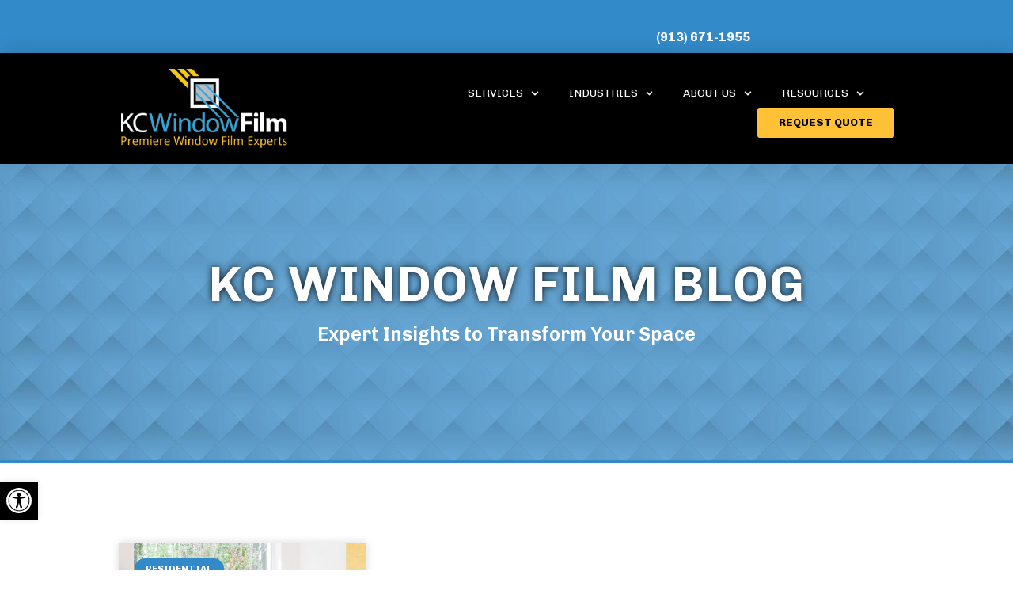

--- FILE ---
content_type: text/css
request_url: https://kc-window-film-v1760295703.websitepro-cdn.com/wp-content/themes/hello-elementor-child/style.min.css?ver=1.1.0
body_size: 2504
content:
/*!
	Theme Name: Hello Elementor Child
	Theme URI: https://github.com/elementor/hello-theme/
	Description: A lightweight enterprise WordPress theme built by Strategy. Publishing has never been more easy and fun.
	Author: Strategy
	Author URI: https://strategynewmedia.com/
	Template: hello-elementor
	Version: 1.0.1
	Stable tag: 1.0.1
	Requires at least: 4.7
	Tested up to: 5.7.1
	Requires PHP: 7.1
	Text Domain: hello-elementor-child
	License: GNU General Public License v3 or later.
	License URI: https://www.gnu.org/licenses/gpl-3.0.html
	Tags: flexible-header, custom-colors, custom-menu, custom-logo, editor-style, featured-images, rtl-language-support, threaded-comments, translation-ready
*/
/*!
 * Based on Normalize.css v8.0.0, HTML5 Boilerplate v6.1.0, & Bootstrap Reboot v4.1.0 | Under MIT License
*/  html {line-height: 1.15;-webkit-text-size-adjust: 100%;font-size: 16px;}*, *::before, *::after {-webkit-box-sizing: border-box;box-sizing: border-box;}body {margin: 0;font-family: -apple-system, BlinkMacSystemFont, "Segoe UI", Roboto, "Helvetica Neue", Arial, "Noto Sans", sans-serif, "Apple Color Emoji", "Segoe UI Emoji", "Segoe UI Symbol", "Noto Color Emoji";font-size: 1rem;font-weight: 400;line-height: 1.5;color: #333333;background-color: #fff;-webkit-font-smoothing: antialiased;-moz-osx-font-smoothing: grayscale;}h1, h2, h3, h4, h5, h6 {margin-top: .5rem;margin-bottom: 1rem;font-family: inherit;font-weight: 500;line-height: 1.2;color: inherit;}h1 {font-size: 2.5rem;}h2 {font-size: 2rem;}h3 {font-size: 1.75rem;}h4 {font-size: 1.5rem;}h5 {font-size: 1.25rem;}h6 {font-size: 1rem;}p {margin-top: 0;margin-bottom: .9rem;}p:last-of-type {margin-bottom: 0;}hr {-webkit-box-sizing: content-box;box-sizing: content-box;height: 0;overflow: visible;}pre {font-family: monospace;font-size: 1em;white-space: pre-wrap;}a {background-color: transparent;text-decoration: none;color: inherit;}a:hover, a:active {color: #333;}a:not([href]):not([tabindex]) {color: inherit;text-decoration: none;}a:not([href]):not([tabindex]):hover, a:not([href]):not([tabindex]):focus {color: inherit;text-decoration: none;}a:not([href]):not([tabindex]):focus {outline: 0;}abbr[title] {border-bottom: none;text-decoration: underline;-webkit-text-decoration: underline dotted;text-decoration: underline dotted;}b, strong {font-weight: bolder;}code, kbd, samp {font-family: monospace, monospace;font-size: 1em;}small {font-size: 80%;}sub, sup {font-size: 75%;line-height: 0;position: relative;vertical-align: baseline;}sub {bottom: -0.25em;}sup {top: -0.5em;}img {border-style: none;height: auto;max-width: 100%;}details {display: block;}summary {display: list-item;}figcaption {font-size: 16px;color: #333333;line-height: 1.4;font-style: italic;font-weight: 400;}template {display: none;}[hidden] {display: none;}.sr-only {position: absolute;width: 1px;height: 1px;padding: 0;overflow: hidden;clip: rect(0, 0, 0, 0);white-space: nowrap;border: 0;}@media print {*, *:before, *:after {background: transparent !important;color: #000 !important;-webkit-box-shadow: none !important;box-shadow: none !important;text-shadow: none !important;}a, a:visited {text-decoration: underline;}a[href]:after {content: " (" attr(href) ")";}abbr[title]:after {content: " (" attr(title) ")";}a[href^="#"]:after, a[href^="javascript:"]:after {content: "";}pre {white-space: pre-wrap !important;}pre, blockquote {page-break-inside: avoid;border: 1px solid #cccccc;}thead {display: table-header-group;}tr, img {page-break-inside: avoid;}p, h2, h3 {orphans: 3;widows: 3;}h2, h3 {page-break-after: avoid;}}label {display: inline-block;line-height: 1;vertical-align: middle;}button, input, optgroup, select, textarea {font-family: inherit;font-size: 1rem;line-height: 1.5;margin: 0;}input[type="text"], input[type="date"], input[type="email"], input[type="number"], input[type="password"], input[type="search"], input[type="tel"], input[type="url"], select, textarea {width: 100%;border: solid 1px #666666;border-radius: 3px;padding: 0.5rem 1rem;-webkit-transition: all .3s;transition: all .3s;}input[type="text"]:focus, input[type="date"]:focus, input[type="email"]:focus, input[type="number"]:focus, input[type="password"]:focus, input[type="search"]:focus, input[type="tel"]:focus, input[type="url"]:focus, select:focus, textarea:focus {border-color: #333333;}button, input {overflow: visible;}button, select {text-transform: none;}button, [type="button"], [type="reset"], [type="submit"] {width: auto;-webkit-appearance: button;}button::-moz-focus-inner, [type="button"]::-moz-focus-inner, [type="reset"]::-moz-focus-inner, [type="submit"]::-moz-focus-inner {border-style: none;padding: 0;}button:-moz-focusring, [type="button"]:-moz-focusring, [type="reset"]:-moz-focusring, [type="submit"]:-moz-focusring {outline: 3px dotted #000;}button, [type="submit"], [type="button"] {display: inline-block;font-weight: 400;color: #333;text-align: center;white-space: normal;-webkit-user-select: none;-moz-user-select: none;-ms-user-select: none;user-select: none;background-color: transparent;border: 1px solid #333;padding: 0.5rem 1rem;font-size: 1rem;border-radius: 3px;-webkit-transition: all .3s;transition: all .3s;}button:focus, [type="submit"]:focus, [type="button"]:focus {outline: 5px auto -webkit-focus-ring-color;}button:hover, button:focus, [type="submit"]:hover, [type="submit"]:focus, [type="button"]:hover, [type="button"]:focus {color: #ffffff;background-color: #333;text-decoration: none;}button:not(:disabled), [type="submit"]:not(:disabled), [type="button"]:not(:disabled) {cursor: pointer;}fieldset {padding: 0.35em 0.75em 0.625em;}legend {-webkit-box-sizing: border-box;box-sizing: border-box;color: inherit;display: table;max-width: 100%;padding: 0;white-space: normal;}progress {vertical-align: baseline;}textarea {overflow: auto;resize: vertical;}[type="checkbox"], [type="radio"] {-webkit-box-sizing: border-box;box-sizing: border-box;padding: 0;}[type="number"]::-webkit-inner-spin-button, [type="number"]::-webkit-outer-spin-button {height: auto;}[type="search"] {-webkit-appearance: textfield;outline-offset: -2px;}[type="search"]::-webkit-search-decoration {-webkit-appearance: none;}::-webkit-file-upload-button {-webkit-appearance: button;font: inherit;}select {display: block;}table {background-color: transparent;width: 100%;margin-bottom: 15px;font-size: 0.9em;border-spacing: 0;border-collapse: collapse;}table th, table td {padding: 15px;line-height: 1.5;vertical-align: top;border: 1px solid #cccccc;}table th {font-weight: bold;}table thead th, table tfoot th {font-size: 1em;}table caption + thead tr:first-child th, table caption + thead tr:first-child td, table caption + thead tr:first-child th, table caption + thead tr:first-child td, table colgroup + thead tr:first-child th, table colgroup + thead tr:first-child td, table colgroup + thead tr:first-child th, table colgroup + thead tr:first-child td, table thead:first-child tr:first-child th, table thead:first-child tr:first-child td, table thead:first-child tr:first-child th, table thead:first-child tr:first-child td {border-top: 1px solid #cccccc;}table tbody > tr:nth-child(odd) > td, table tbody > tr:nth-child(odd) > th {background-color: #f7f7f7;}table tbody + tbody {border-top: 2px solid #cccccc;}@media (max-width: 767px) {table table {font-size: 0.8em;}table table th, table table td {padding: 7px;line-height: 1.3;}table table th {font-weight: 400;}}dl, dt, dd, ol, ul, li {margin-top: 0;margin-bottom: 0;border: 0;outline: 0;font-size: 100%;vertical-align: baseline;background: transparent;}.alignright {float: right;margin-left: 1rem;}.alignleft {float: left;margin-right: 1rem;}.aligncenter {clear: both;display: block;margin-left: auto;margin-right: auto;}.wp-caption {margin-bottom: 1.25rem;max-width: 100%;}.wp-caption.alignleft {margin: 5px 1rem 1rem 0;}.wp-caption.alignright {margin: 0.5rem 0 1rem 1rem;}.wp-caption img {display: block;margin-left: auto;margin-right: auto;}.wp-caption-text {margin: 0;}.gallery-caption {display: block;font-size: 0.8125rem;line-height: 1.5;margin: 0;padding: 0.75rem;}.screen-reader-text {clip: rect(1px, 1px, 1px, 1px);height: 1px;overflow: hidden;position: absolute;width: 1px;word-wrap: normal;}.screen-reader-text:focus {background-color: #eeeeee;clip: auto;-webkit-clip-path: none;clip-path: none;color: #333333;display: block;font-size: 1rem;height: auto;left: 5px;line-height: normal;padding: 15px 23px 14px;text-decoration: none;top: 5px;width: auto;z-index: 100000;}.elementor-social-icon .elementor-screen-only {color: #fff;background-color: #000;}.tribe-common.tribe-events button {border-radius: inherit;text-transform: inherit;border: inherit;color: inherit;background-color: inherit;font-size: inherit;font-weight: inherit;font-family: inherit;padding: 0;box-shadow: inherit;}.tribe-common.tribe-events button:focus, .tribe-common.tribe-events button:hover {border-radius: inherit;text-transform: inherit;border: inherit;color: inherit;background-color: inherit;}.tribe-common button.tribe-events-c-subscribe-dropdown__button-text {border: none;background: transparent;}.tribe-events .tribe-events-calendar-month__day-cell--selected, .tribe-events .tribe-events-calendar-month__day-cell--selected:focus, .tribe-events .tribe-events-calendar-month__day-cell--selected:hover {background-color: transparent;border: 2px solid;border-color: var(--tec-color-accent-primary);}.tribe-events .tribe-events-calendar-month__day-cell--selected .tribe-events-calendar-month__mobile-events-icon--event {background-color: var(--tec-color-accent-primary);}

--- FILE ---
content_type: text/css
request_url: https://kc-window-film-v1760295703.websitepro-cdn.com/wp-content/uploads/elementor/css/post-8.css?ver=1761574978
body_size: 534
content:
.elementor-kit-8{--e-global-color-primary:#338AC8;--e-global-color-secondary:#FFC237;--e-global-color-text:#000000;--e-global-color-accent:#338AC8;--e-global-color-2da128f:#338AC8;--e-global-color-ac5699e:#000000;--e-global-color-b632b0e:#FFC237;--e-global-color-49fbe8c:#FFFFFF;--e-global-color-0cfb65b:#A9CB58;--e-global-typography-primary-font-family:"Chivo";--e-global-typography-primary-font-weight:600;--e-global-typography-secondary-font-family:"Chivo";--e-global-typography-secondary-font-weight:400;--e-global-typography-text-font-family:"Chivo";--e-global-typography-text-font-weight:400;--e-global-typography-accent-font-family:"Chivo";--e-global-typography-accent-font-weight:700;line-height:1.5em;}.elementor-kit-8 e-page-transition{background-color:#FFBC7D;}.elementor-section.elementor-section-boxed > .elementor-container{max-width:1020px;}.e-con{--container-max-width:1020px;}.elementor-widget:not(:last-child){margin-block-end:20px;}.elementor-element{--widgets-spacing:20px 20px;--widgets-spacing-row:20px;--widgets-spacing-column:20px;}{}h1.entry-title{display:var(--page-title-display);}.site-header .site-branding{flex-direction:column;align-items:stretch;}.site-header{padding-inline-end:0px;padding-inline-start:0px;}.site-footer .site-branding{flex-direction:column;align-items:stretch;}@media(max-width:1024px){.elementor-section.elementor-section-boxed > .elementor-container{max-width:1024px;}.e-con{--container-max-width:1024px;}}@media(max-width:767px){.elementor-section.elementor-section-boxed > .elementor-container{max-width:767px;}.e-con{--container-max-width:767px;}}/* Start custom CSS */.elementor-text-editor p:last-child,
.elementor-tab-content p:last-child {
	margin: 0;
}

.elementor-cta__button,
.elementor-widget-image .elementor-image>a,
.elementor-button-link,
.elementor-button,
.elementor-size-sm {
	vertical-align: middle;
}

.hidden_label .gfield_label {
	border: 0;
	clip: rect(0, 0, 0, 0);
	height: 1px;
	margin: -1px;
	overflow: hidden;
	padding: 0;
	position: absolute;
	width: 1px;
}

table {
	max-width: 100%;
	display: block;
	overflow-x: scroll;
	overflow-y: auto;
}

a {
	color: #338AC8;
}

li {
	list-style: disc;
}

li.gfield {
	list-style: unset;
}

/*.eicon {*/
/*	display: inline-block;*/
/*	font: normal normal normal 14px/1 FontAwesome;*/
/*	font-size: inherit;*/
/*	text-rendering: auto;*/
/*	-webkit-font-smoothing: antialiased;*/
/*	-moz-osx-font-smoothing: grayscale;*/
/*}*/

/*.elementor-menu-toggle i:before {*/
/*    content: "\f0c9";*/
/*}*/

/*.elementor-menu-toggle.elementor-active i:before {*/
/*    content: "\f00d";*/
/*}*//* End custom CSS */

--- FILE ---
content_type: text/css
request_url: https://kc-window-film-v1760295703.websitepro-cdn.com/wp-content/uploads/elementor/css/post-95.css?ver=1761574979
body_size: 1665
content:
.elementor-95 .elementor-element.elementor-element-5c52aae4:not(.elementor-motion-effects-element-type-background), .elementor-95 .elementor-element.elementor-element-5c52aae4 > .elementor-motion-effects-container > .elementor-motion-effects-layer{background-color:var( --e-global-color-2da128f );}.elementor-95 .elementor-element.elementor-element-5c52aae4{transition:background 0.3s, border 0.3s, border-radius 0.3s, box-shadow 0.3s;margin-top:0px;margin-bottom:0px;padding:2% 0% 0% 0%;z-index:2;}.elementor-95 .elementor-element.elementor-element-5c52aae4 > .elementor-background-overlay{transition:background 0.3s, border-radius 0.3s, opacity 0.3s;}.elementor-bc-flex-widget .elementor-95 .elementor-element.elementor-element-2417317b.elementor-column .elementor-widget-wrap{align-items:center;}.elementor-95 .elementor-element.elementor-element-2417317b.elementor-column.elementor-element[data-element_type="column"] > .elementor-widget-wrap.elementor-element-populated{align-content:center;align-items:center;}.elementor-95 .elementor-element.elementor-element-2417317b > .elementor-element-populated{margin:0px 0px 0px 0px;--e-column-margin-right:0px;--e-column-margin-left:0px;padding:0.5em 0em 0.5em 0em;}.elementor-widget-button .elementor-button{background-color:var( --e-global-color-accent );font-family:var( --e-global-typography-accent-font-family ), Sans-serif;font-weight:var( --e-global-typography-accent-font-weight );}.elementor-95 .elementor-element.elementor-element-c689137 .elementor-button{background-color:var( --e-global-color-secondary );font-size:14px;text-transform:uppercase;fill:var( --e-global-color-text );color:var( --e-global-color-text );border-style:solid;border-width:2px 2px 2px 2px;border-color:var( --e-global-color-secondary );padding:10px 25px 10px 25px;}.elementor-95 .elementor-element.elementor-element-c689137 .elementor-button:hover, .elementor-95 .elementor-element.elementor-element-c689137 .elementor-button:focus{background-color:var( --e-global-color-49fbe8c );color:var( --e-global-color-text );}.elementor-95 .elementor-element.elementor-element-c689137{width:auto;max-width:auto;}.elementor-95 .elementor-element.elementor-element-c689137 .elementor-button:hover svg, .elementor-95 .elementor-element.elementor-element-c689137 .elementor-button:focus svg{fill:var( --e-global-color-text );}.elementor-widget-text-editor{font-family:var( --e-global-typography-text-font-family ), Sans-serif;font-weight:var( --e-global-typography-text-font-weight );color:var( --e-global-color-text );}.elementor-widget-text-editor.elementor-drop-cap-view-stacked .elementor-drop-cap{background-color:var( --e-global-color-primary );}.elementor-widget-text-editor.elementor-drop-cap-view-framed .elementor-drop-cap, .elementor-widget-text-editor.elementor-drop-cap-view-default .elementor-drop-cap{color:var( --e-global-color-primary );border-color:var( --e-global-color-primary );}.elementor-95 .elementor-element.elementor-element-12f6ad95{width:var( --container-widget-width, 82.157% );max-width:82.157%;--container-widget-width:82.157%;--container-widget-flex-grow:0;text-align:right;font-size:16px;font-weight:700;color:#FFFFFF;}.elementor-95 .elementor-element.elementor-element-12f6ad95 > .elementor-widget-container{margin:0px 20px 0px 0px;padding:0px 0px 0px 0px;}.elementor-95 .elementor-element.elementor-element-7e45c246 > .elementor-container > .elementor-column > .elementor-widget-wrap{align-content:center;align-items:center;}.elementor-95 .elementor-element.elementor-element-7e45c246:not(.elementor-motion-effects-element-type-background), .elementor-95 .elementor-element.elementor-element-7e45c246 > .elementor-motion-effects-container > .elementor-motion-effects-layer{background-color:var( --e-global-color-ac5699e );}.elementor-95 .elementor-element.elementor-element-7e45c246{box-shadow:0px 0px 24px 0px rgba(0,0,0,0.15);transition:background 0.3s, border 0.3s, border-radius 0.3s, box-shadow 0.3s;padding:0em 0em 0em 0em;z-index:3;}.elementor-95 .elementor-element.elementor-element-7e45c246 > .elementor-background-overlay{transition:background 0.3s, border-radius 0.3s, opacity 0.3s;}.elementor-widget-theme-site-logo .widget-image-caption{color:var( --e-global-color-text );font-family:var( --e-global-typography-text-font-family ), Sans-serif;font-weight:var( --e-global-typography-text-font-weight );}.elementor-95 .elementor-element.elementor-element-16151091 img{width:210px;}.elementor-95 .elementor-element.elementor-element-70a788e.elementor-column > .elementor-widget-wrap{justify-content:flex-end;}.elementor-widget-nav-menu .elementor-nav-menu .elementor-item{font-family:var( --e-global-typography-primary-font-family ), Sans-serif;font-weight:var( --e-global-typography-primary-font-weight );}.elementor-widget-nav-menu .elementor-nav-menu--main .elementor-item{color:var( --e-global-color-text );fill:var( --e-global-color-text );}.elementor-widget-nav-menu .elementor-nav-menu--main .elementor-item:hover,
					.elementor-widget-nav-menu .elementor-nav-menu--main .elementor-item.elementor-item-active,
					.elementor-widget-nav-menu .elementor-nav-menu--main .elementor-item.highlighted,
					.elementor-widget-nav-menu .elementor-nav-menu--main .elementor-item:focus{color:var( --e-global-color-accent );fill:var( --e-global-color-accent );}.elementor-widget-nav-menu .elementor-nav-menu--main:not(.e--pointer-framed) .elementor-item:before,
					.elementor-widget-nav-menu .elementor-nav-menu--main:not(.e--pointer-framed) .elementor-item:after{background-color:var( --e-global-color-accent );}.elementor-widget-nav-menu .e--pointer-framed .elementor-item:before,
					.elementor-widget-nav-menu .e--pointer-framed .elementor-item:after{border-color:var( --e-global-color-accent );}.elementor-widget-nav-menu{--e-nav-menu-divider-color:var( --e-global-color-text );}.elementor-widget-nav-menu .elementor-nav-menu--dropdown .elementor-item, .elementor-widget-nav-menu .elementor-nav-menu--dropdown  .elementor-sub-item{font-family:var( --e-global-typography-accent-font-family ), Sans-serif;font-weight:var( --e-global-typography-accent-font-weight );}.elementor-95 .elementor-element.elementor-element-157f67d4{width:auto;max-width:auto;--e-nav-menu-horizontal-menu-item-margin:calc( 10px / 2 );--nav-menu-icon-size:30px;}.elementor-95 .elementor-element.elementor-element-157f67d4 > .elementor-widget-container{margin:0px 24px 0px 0px;}.elementor-95 .elementor-element.elementor-element-157f67d4 .elementor-menu-toggle{margin-left:auto;background-color:rgba(0,0,0,0);border-width:0px;border-radius:0px;}.elementor-95 .elementor-element.elementor-element-157f67d4 .elementor-nav-menu .elementor-item{font-size:14px;font-weight:400;text-transform:uppercase;}.elementor-95 .elementor-element.elementor-element-157f67d4 .elementor-nav-menu--main .elementor-item{color:#FFFFFF;fill:#FFFFFF;padding-left:14px;padding-right:14px;padding-top:8px;padding-bottom:8px;}.elementor-95 .elementor-element.elementor-element-157f67d4 .elementor-nav-menu--main .elementor-item:hover,
					.elementor-95 .elementor-element.elementor-element-157f67d4 .elementor-nav-menu--main .elementor-item.elementor-item-active,
					.elementor-95 .elementor-element.elementor-element-157f67d4 .elementor-nav-menu--main .elementor-item.highlighted,
					.elementor-95 .elementor-element.elementor-element-157f67d4 .elementor-nav-menu--main .elementor-item:focus{color:var( --e-global-color-2da128f );fill:var( --e-global-color-2da128f );}.elementor-95 .elementor-element.elementor-element-157f67d4 .elementor-nav-menu--main .elementor-item.elementor-item-active{color:var( --e-global-color-2da128f );}.elementor-95 .elementor-element.elementor-element-157f67d4 .elementor-nav-menu--main:not(.elementor-nav-menu--layout-horizontal) .elementor-nav-menu > li:not(:last-child){margin-bottom:10px;}.elementor-95 .elementor-element.elementor-element-157f67d4 .elementor-nav-menu--dropdown a, .elementor-95 .elementor-element.elementor-element-157f67d4 .elementor-menu-toggle{color:var( --e-global-color-49fbe8c );fill:var( --e-global-color-49fbe8c );}.elementor-95 .elementor-element.elementor-element-157f67d4 .elementor-nav-menu--dropdown{background-color:var( --e-global-color-text );}.elementor-95 .elementor-element.elementor-element-157f67d4 .elementor-nav-menu--dropdown a:hover,
					.elementor-95 .elementor-element.elementor-element-157f67d4 .elementor-nav-menu--dropdown a:focus,
					.elementor-95 .elementor-element.elementor-element-157f67d4 .elementor-nav-menu--dropdown a.elementor-item-active,
					.elementor-95 .elementor-element.elementor-element-157f67d4 .elementor-nav-menu--dropdown a.highlighted,
					.elementor-95 .elementor-element.elementor-element-157f67d4 .elementor-menu-toggle:hover,
					.elementor-95 .elementor-element.elementor-element-157f67d4 .elementor-menu-toggle:focus{color:var( --e-global-color-text );}.elementor-95 .elementor-element.elementor-element-157f67d4 .elementor-nav-menu--dropdown a:hover,
					.elementor-95 .elementor-element.elementor-element-157f67d4 .elementor-nav-menu--dropdown a:focus,
					.elementor-95 .elementor-element.elementor-element-157f67d4 .elementor-nav-menu--dropdown a.elementor-item-active,
					.elementor-95 .elementor-element.elementor-element-157f67d4 .elementor-nav-menu--dropdown a.highlighted{background-color:#10B5DF;}.elementor-95 .elementor-element.elementor-element-157f67d4 .elementor-nav-menu--dropdown .elementor-item, .elementor-95 .elementor-element.elementor-element-157f67d4 .elementor-nav-menu--dropdown  .elementor-sub-item{font-size:15px;}.elementor-95 .elementor-element.elementor-element-157f67d4 div.elementor-menu-toggle{color:#FFFFFF;}.elementor-95 .elementor-element.elementor-element-157f67d4 div.elementor-menu-toggle svg{fill:#FFFFFF;}.elementor-95 .elementor-element.elementor-element-157f67d4 div.elementor-menu-toggle:hover, .elementor-95 .elementor-element.elementor-element-157f67d4 div.elementor-menu-toggle:focus{color:#10B5DF;}.elementor-95 .elementor-element.elementor-element-157f67d4 div.elementor-menu-toggle:hover svg, .elementor-95 .elementor-element.elementor-element-157f67d4 div.elementor-menu-toggle:focus svg{fill:#10B5DF;}.elementor-95 .elementor-element.elementor-element-6b67329 .elementor-button{background-color:var( --e-global-color-secondary );font-size:14px;text-transform:uppercase;fill:var( --e-global-color-text );color:var( --e-global-color-text );border-style:solid;border-width:2px 2px 2px 2px;border-color:var( --e-global-color-secondary );padding:10px 25px 10px 25px;}.elementor-95 .elementor-element.elementor-element-6b67329 .elementor-button:hover, .elementor-95 .elementor-element.elementor-element-6b67329 .elementor-button:focus{background-color:var( --e-global-color-49fbe8c );color:var( --e-global-color-text );}.elementor-95 .elementor-element.elementor-element-6b67329{width:auto;max-width:auto;}.elementor-95 .elementor-element.elementor-element-6b67329 .elementor-button:hover svg, .elementor-95 .elementor-element.elementor-element-6b67329 .elementor-button:focus svg{fill:var( --e-global-color-text );}.elementor-theme-builder-content-area{height:400px;}.elementor-location-header:before, .elementor-location-footer:before{content:"";display:table;clear:both;}@media(max-width:1024px){.elementor-95 .elementor-element.elementor-element-5c52aae4{padding:0px 20px 0px 20px;}.elementor-95 .elementor-element.elementor-element-c689137 .elementor-button{font-size:1rem;}.elementor-95 .elementor-element.elementor-element-12f6ad95{width:var( --container-widget-width, 457.125px );max-width:457.125px;--container-widget-width:457.125px;--container-widget-flex-grow:0;}.elementor-95 .elementor-element.elementor-element-12f6ad95 > .elementor-widget-container{margin:0px 0px 0px 0px;}.elementor-95 .elementor-element.elementor-element-16151091{text-align:left;}.elementor-95 .elementor-element.elementor-element-157f67d4 > .elementor-widget-container{margin:0px 010px 0px 0px;}.elementor-95 .elementor-element.elementor-element-157f67d4 .elementor-nav-menu .elementor-item{font-size:16px;}.elementor-95 .elementor-element.elementor-element-157f67d4 .elementor-nav-menu--main .elementor-item{padding-left:10px;padding-right:10px;}.elementor-95 .elementor-element.elementor-element-157f67d4{--e-nav-menu-horizontal-menu-item-margin:calc( 0px / 2 );}.elementor-95 .elementor-element.elementor-element-157f67d4 .elementor-nav-menu--main:not(.elementor-nav-menu--layout-horizontal) .elementor-nav-menu > li:not(:last-child){margin-bottom:0px;}.elementor-95 .elementor-element.elementor-element-157f67d4 .elementor-nav-menu--main > .elementor-nav-menu > li > .elementor-nav-menu--dropdown, .elementor-95 .elementor-element.elementor-element-157f67d4 .elementor-nav-menu__container.elementor-nav-menu--dropdown{margin-top:48px !important;}.elementor-95 .elementor-element.elementor-element-6b67329 .elementor-button{font-size:1rem;}}@media(max-width:767px){.elementor-95 .elementor-element.elementor-element-2417317b.elementor-column > .elementor-widget-wrap{justify-content:space-between;}.elementor-95 .elementor-element.elementor-element-c689137{width:auto;max-width:auto;}.elementor-95 .elementor-element.elementor-element-c689137 .elementor-button{font-size:10px;padding:5px 5px 5px 5px;}.elementor-95 .elementor-element.elementor-element-12f6ad95{width:auto;max-width:auto;}.elementor-95 .elementor-element.elementor-element-6895d3dc{width:50%;}.elementor-95 .elementor-element.elementor-element-6895d3dc > .elementor-element-populated{margin:0px 0px 0px 0px;--e-column-margin-right:0px;--e-column-margin-left:0px;}.elementor-95 .elementor-element.elementor-element-16151091{text-align:left;}.elementor-95 .elementor-element.elementor-element-16151091 img{width:150px;}.elementor-95 .elementor-element.elementor-element-70a788e{width:50%;}.elementor-95 .elementor-element.elementor-element-70a788e > .elementor-element-populated{margin:0px 0px 0px 0px;--e-column-margin-right:0px;--e-column-margin-left:0px;}.elementor-95 .elementor-element.elementor-element-157f67d4 .elementor-nav-menu--dropdown a{padding-top:12px;padding-bottom:12px;}.elementor-95 .elementor-element.elementor-element-157f67d4 .elementor-nav-menu--main > .elementor-nav-menu > li > .elementor-nav-menu--dropdown, .elementor-95 .elementor-element.elementor-element-157f67d4 .elementor-nav-menu__container.elementor-nav-menu--dropdown{margin-top:32px !important;}.elementor-95 .elementor-element.elementor-element-6b67329 .elementor-button{font-size:10px;padding:5px 5px 5px 5px;}}@media(min-width:768px){.elementor-95 .elementor-element.elementor-element-6895d3dc{width:25%;}.elementor-95 .elementor-element.elementor-element-70a788e{width:75%;}}@media(max-width:1024px) and (min-width:768px){.elementor-95 .elementor-element.elementor-element-6895d3dc{width:50%;}.elementor-95 .elementor-element.elementor-element-70a788e{width:50%;}}/* Start custom CSS for button, class: .elementor-element-c689137 */.elementor-95 .elementor-element.elementor-element-c689137 a {
    vertical-align: middle;
}/* End custom CSS */
/* Start custom CSS for text-editor, class: .elementor-element-12f6ad95 */.elementor-95 .elementor-element.elementor-element-12f6ad95 a{
    font-weight:700;
    color:#fff;
    vertical-align: middle;
}
.elementor-95 .elementor-element.elementor-element-12f6ad95 a:hover{
    color:#000;
}
.elementor-95 .elementor-element.elementor-element-12f6ad95 p:last-of-type {
    margin-bottom: 0;
}/* End custom CSS */
/* Start custom CSS for button, class: .elementor-element-6b67329 */.elementor-95 .elementor-element.elementor-element-6b67329 a {
    vertical-align: middle;
}/* End custom CSS */
/* Start custom CSS */@media only screen and (min-width: 1024px) {
.elementor-95.elementor-location-header {
    position: fixed;
    width: 100%;
    margin:0 auto;
    top: 0px;
    z-index:999;
}
}/* End custom CSS */

--- FILE ---
content_type: text/css
request_url: https://kc-window-film-v1760295703.websitepro-cdn.com/wp-content/uploads/elementor/css/post-98.css?ver=1761574979
body_size: 1272
content:
.elementor-98 .elementor-element.elementor-element-fe0c56a:not(.elementor-motion-effects-element-type-background), .elementor-98 .elementor-element.elementor-element-fe0c56a > .elementor-motion-effects-container > .elementor-motion-effects-layer{background-image:url("https://kcwindowfilm.com/wp-content/uploads/2021/03/kc-window-experts-request-quote.jpg");background-repeat:no-repeat;background-size:cover;}.elementor-98 .elementor-element.elementor-element-fe0c56a > .elementor-container{max-width:960px;}.elementor-98 .elementor-element.elementor-element-fe0c56a > .elementor-background-overlay{opacity:0.5;transition:background 0.3s, border-radius 0.3s, opacity 0.3s;}.elementor-98 .elementor-element.elementor-element-fe0c56a{transition:background 0.3s, border 0.3s, border-radius 0.3s, box-shadow 0.3s;margin-top:0px;margin-bottom:0px;padding:3em 0em 3em 0em;}.elementor-98 .elementor-element.elementor-element-b50accc > .elementor-element-populated{transition:background 0.3s, border 0.3s, border-radius 0.3s, box-shadow 0.3s;}.elementor-98 .elementor-element.elementor-element-b50accc > .elementor-element-populated > .elementor-background-overlay{transition:background 0.3s, border-radius 0.3s, opacity 0.3s;}.elementor-98 .elementor-element.elementor-element-d13d8f3 > .elementor-widget-container{background-color:#00000087;padding:20px 25px 20px 25px;}.elementor-98 .elementor-element.elementor-element-79136827:not(.elementor-motion-effects-element-type-background), .elementor-98 .elementor-element.elementor-element-79136827 > .elementor-motion-effects-container > .elementor-motion-effects-layer{background-color:#000000;}.elementor-98 .elementor-element.elementor-element-79136827{transition:background 0.3s, border 0.3s, border-radius 0.3s, box-shadow 0.3s;padding:2em 0em 0em 0em;}.elementor-98 .elementor-element.elementor-element-79136827 > .elementor-background-overlay{transition:background 0.3s, border-radius 0.3s, opacity 0.3s;}.elementor-widget-theme-site-logo .widget-image-caption{color:var( --e-global-color-text );font-family:var( --e-global-typography-text-font-family ), Sans-serif;font-weight:var( --e-global-typography-text-font-weight );}.elementor-widget-heading .elementor-heading-title{font-family:var( --e-global-typography-primary-font-family ), Sans-serif;font-weight:var( --e-global-typography-primary-font-weight );color:var( --e-global-color-primary );}.elementor-98 .elementor-element.elementor-element-2490b398 .elementor-heading-title{font-size:18px;font-weight:400;color:#FFFFFF;}.elementor-widget-icon-list .elementor-icon-list-item:not(:last-child):after{border-color:var( --e-global-color-text );}.elementor-widget-icon-list .elementor-icon-list-icon i{color:var( --e-global-color-primary );}.elementor-widget-icon-list .elementor-icon-list-icon svg{fill:var( --e-global-color-primary );}.elementor-widget-icon-list .elementor-icon-list-item > .elementor-icon-list-text, .elementor-widget-icon-list .elementor-icon-list-item > a{font-family:var( --e-global-typography-text-font-family ), Sans-serif;font-weight:var( --e-global-typography-text-font-weight );}.elementor-widget-icon-list .elementor-icon-list-text{color:var( --e-global-color-secondary );}.elementor-98 .elementor-element.elementor-element-3874e074 .elementor-icon-list-icon i{color:#10B5DF;transition:color 0.3s;}.elementor-98 .elementor-element.elementor-element-3874e074 .elementor-icon-list-icon svg{fill:#10B5DF;transition:fill 0.3s;}.elementor-98 .elementor-element.elementor-element-3874e074 .elementor-icon-list-item:hover .elementor-icon-list-icon i{color:var( --e-global-color-accent );}.elementor-98 .elementor-element.elementor-element-3874e074 .elementor-icon-list-item:hover .elementor-icon-list-icon svg{fill:var( --e-global-color-accent );}.elementor-98 .elementor-element.elementor-element-3874e074{--e-icon-list-icon-size:6px;--icon-vertical-offset:0px;}.elementor-98 .elementor-element.elementor-element-3874e074 .elementor-icon-list-item > .elementor-icon-list-text, .elementor-98 .elementor-element.elementor-element-3874e074 .elementor-icon-list-item > a{font-size:14px;}.elementor-98 .elementor-element.elementor-element-3874e074 .elementor-icon-list-text{color:#FFFFFF;transition:color 0.3s;}.elementor-98 .elementor-element.elementor-element-3874e074 .elementor-icon-list-item:hover .elementor-icon-list-text{color:var( --e-global-color-primary );}.elementor-98 .elementor-element.elementor-element-41f9a244 .elementor-heading-title{font-size:18px;font-weight:400;text-transform:uppercase;color:#FFFFFF;}.elementor-98 .elementor-element.elementor-element-5645f55f .elementor-icon-list-items:not(.elementor-inline-items) .elementor-icon-list-item:not(:last-child){padding-block-end:calc(10px/2);}.elementor-98 .elementor-element.elementor-element-5645f55f .elementor-icon-list-items:not(.elementor-inline-items) .elementor-icon-list-item:not(:first-child){margin-block-start:calc(10px/2);}.elementor-98 .elementor-element.elementor-element-5645f55f .elementor-icon-list-items.elementor-inline-items .elementor-icon-list-item{margin-inline:calc(10px/2);}.elementor-98 .elementor-element.elementor-element-5645f55f .elementor-icon-list-items.elementor-inline-items{margin-inline:calc(-10px/2);}.elementor-98 .elementor-element.elementor-element-5645f55f .elementor-icon-list-items.elementor-inline-items .elementor-icon-list-item:after{inset-inline-end:calc(-10px/2);}.elementor-98 .elementor-element.elementor-element-5645f55f .elementor-icon-list-icon i{color:#4E9CFF;transition:color 0.3s;}.elementor-98 .elementor-element.elementor-element-5645f55f .elementor-icon-list-icon svg{fill:#4E9CFF;transition:fill 0.3s;}.elementor-98 .elementor-element.elementor-element-5645f55f{--e-icon-list-icon-size:16px;--icon-vertical-offset:0px;}.elementor-98 .elementor-element.elementor-element-5645f55f .elementor-icon-list-item > .elementor-icon-list-text, .elementor-98 .elementor-element.elementor-element-5645f55f .elementor-icon-list-item > a{font-weight:400;line-height:1.25em;}.elementor-98 .elementor-element.elementor-element-5645f55f .elementor-icon-list-text{color:#FFFFFF;transition:color 0.3s;}.elementor-98 .elementor-element.elementor-element-7ff04441:not(.elementor-motion-effects-element-type-background), .elementor-98 .elementor-element.elementor-element-7ff04441 > .elementor-motion-effects-container > .elementor-motion-effects-layer{background-color:#000000;}.elementor-98 .elementor-element.elementor-element-7ff04441{transition:background 0.3s, border 0.3s, border-radius 0.3s, box-shadow 0.3s;}.elementor-98 .elementor-element.elementor-element-7ff04441 > .elementor-background-overlay{transition:background 0.3s, border-radius 0.3s, opacity 0.3s;}.elementor-widget-text-editor{font-family:var( --e-global-typography-text-font-family ), Sans-serif;font-weight:var( --e-global-typography-text-font-weight );color:var( --e-global-color-text );}.elementor-widget-text-editor.elementor-drop-cap-view-stacked .elementor-drop-cap{background-color:var( --e-global-color-primary );}.elementor-widget-text-editor.elementor-drop-cap-view-framed .elementor-drop-cap, .elementor-widget-text-editor.elementor-drop-cap-view-default .elementor-drop-cap{color:var( --e-global-color-primary );border-color:var( --e-global-color-primary );}.elementor-98 .elementor-element.elementor-element-976f682{text-align:center;font-family:"Chivo", Sans-serif;font-weight:400;color:#FFFFFF;}.elementor-theme-builder-content-area{height:400px;}.elementor-location-header:before, .elementor-location-footer:before{content:"";display:table;clear:both;}@media(max-width:1024px) and (min-width:768px){.elementor-98 .elementor-element.elementor-element-b50accc{width:100%;}}@media(max-width:1024px){.elementor-98 .elementor-element.elementor-element-fe0c56a{margin-top:0px;margin-bottom:0px;padding:4em 0em 4em 0em;}.elementor-98 .elementor-element.elementor-element-2490b398{text-align:left;}.elementor-98 .elementor-element.elementor-element-5645f55f .elementor-icon-list-items:not(.elementor-inline-items) .elementor-icon-list-item:not(:last-child){padding-block-end:calc(10px/2);}.elementor-98 .elementor-element.elementor-element-5645f55f .elementor-icon-list-items:not(.elementor-inline-items) .elementor-icon-list-item:not(:first-child){margin-block-start:calc(10px/2);}.elementor-98 .elementor-element.elementor-element-5645f55f .elementor-icon-list-items.elementor-inline-items .elementor-icon-list-item{margin-inline:calc(10px/2);}.elementor-98 .elementor-element.elementor-element-5645f55f .elementor-icon-list-items.elementor-inline-items{margin-inline:calc(-10px/2);}.elementor-98 .elementor-element.elementor-element-5645f55f .elementor-icon-list-items.elementor-inline-items .elementor-icon-list-item:after{inset-inline-end:calc(-10px/2);}}@media(max-width:767px){.elementor-98 .elementor-element.elementor-element-fe0c56a:not(.elementor-motion-effects-element-type-background), .elementor-98 .elementor-element.elementor-element-fe0c56a > .elementor-motion-effects-container > .elementor-motion-effects-layer{background-position:center center;background-size:cover;}.elementor-98 .elementor-element.elementor-element-3874e074 .elementor-icon-list-item > .elementor-icon-list-text, .elementor-98 .elementor-element.elementor-element-3874e074 .elementor-icon-list-item > a{font-size:1rem;}.elementor-98 .elementor-element.elementor-element-5645f55f .elementor-icon-list-item > .elementor-icon-list-text, .elementor-98 .elementor-element.elementor-element-5645f55f .elementor-icon-list-item > a{font-size:1rem;}.elementor-98 .elementor-element.elementor-element-976f682{font-size:12px;}}/* Start custom CSS for shortcode, class: .elementor-element-d13d8f3 */.elementor-98 .elementor-element.elementor-element-d13d8f3 form {
    font-family:  "Chivo", Sans-serif;
    color: #fff;
}
.elementor-98 .elementor-element.elementor-element-d13d8f3 .gform_button {
    margin-top:20px;
    font-family: "Chivo", Sans-serif;
    background: #ffc237;
    border:2px solid #ffc237 ;
    color: #000;
    font-size: 16px;
    font-weight: 700;
    margin: 0 auto;
    width:100%;
    text-transform:uppercase;
    max-width:200px;
}
.elementor-98 .elementor-element.elementor-element-d13d8f3 .gform_button:hover{
    border:2px solid #ffc237 ;
    background:#fff;
    color:#000;
}

.elementor-98 .elementor-element.elementor-element-d13d8f3 .gform_title {
    font-family: 'Chivo';
    font-size: 26px;
    font-weight: 700;
    text-align: center;
    text-transform: uppercase;
    margin-bottom:0;
}

::-webkit-input-placeholder {
  font-family: "Chivo", Sans-serif;
  color: #000;
}
:-ms-input-placeholder {
  font-family: "Chivo", Sans-serif;
  color: #000;
}
::-moz-placeholder {
  font-family: "Chivo", Sans-serif;
  color: #000;
}
:-moz-placeholder {
  font-family: "Chivo", Sans-serif;
}/* End custom CSS */
/* Start custom CSS for icon-list, class: .elementor-element-3874e074 */.elementor-98 .elementor-element.elementor-element-3874e074 a{
    color:#fff;
    text-decoration: none;
    font-weight:400;
}
.elementor-98 .elementor-element.elementor-element-3874e074 a:hover{
    color:#338AC8;
}/* End custom CSS */
/* Start custom CSS for icon-list, class: .elementor-element-5645f55f */.elementor-98 .elementor-element.elementor-element-5645f55f a{
    font-weight:400;
}
.elementor-98 .elementor-element.elementor-element-5645f55f .elementor-icon-list-item:hover a .elementor-icon-list-text {
    color: #10B5DF;
}/* End custom CSS */

--- FILE ---
content_type: text/css
request_url: https://kc-window-film-v1760295703.websitepro-cdn.com/wp-content/uploads/elementor/css/post-475.css?ver=1761574979
body_size: 1221
content:
.elementor-475 .elementor-element.elementor-element-7299c0d > .elementor-container > .elementor-column > .elementor-widget-wrap{align-content:center;align-items:center;}.elementor-475 .elementor-element.elementor-element-7299c0d:not(.elementor-motion-effects-element-type-background), .elementor-475 .elementor-element.elementor-element-7299c0d > .elementor-motion-effects-container > .elementor-motion-effects-layer{background-color:#000000;background-image:url("https://kcwindowfilm.com/wp-content/uploads/2021/03/kc-window-experts-request-quote.jpg");background-position:bottom center;background-repeat:no-repeat;background-size:cover;}.elementor-475 .elementor-element.elementor-element-7299c0d > .elementor-container{max-width:1000px;min-height:400px;}.elementor-475 .elementor-element.elementor-element-7299c0d .elementor-background-overlay{filter:brightness( 0% ) contrast( 77% ) saturate( 100% ) blur( 0px ) hue-rotate( 0deg );}.elementor-475 .elementor-element.elementor-element-7299c0d:hover > .elementor-background-overlay{opacity:0;}.elementor-475 .elementor-element.elementor-element-7299c0d{border-style:solid;border-width:0px 0px 4px 0px;border-color:var( --e-global-color-primary );transition:background 0s, border 0s, border-radius 0s, box-shadow 0s;margin-top:181px;margin-bottom:0px;}.elementor-475 .elementor-element.elementor-element-7299c0d > .elementor-background-overlay{transition:background 0s, border-radius 0s, opacity 0s;}.elementor-bc-flex-widget .elementor-475 .elementor-element.elementor-element-77a58226.elementor-column .elementor-widget-wrap{align-items:center;}.elementor-475 .elementor-element.elementor-element-77a58226.elementor-column.elementor-element[data-element_type="column"] > .elementor-widget-wrap.elementor-element-populated{align-content:center;align-items:center;}.elementor-475 .elementor-element.elementor-element-77a58226.elementor-column > .elementor-widget-wrap{justify-content:center;}.elementor-widget-heading .elementor-heading-title{font-family:var( --e-global-typography-primary-font-family ), Sans-serif;font-weight:var( --e-global-typography-primary-font-weight );color:var( --e-global-color-primary );}.elementor-475 .elementor-element.elementor-element-3bb5384b{text-align:center;}.elementor-475 .elementor-element.elementor-element-3bb5384b .elementor-heading-title{font-size:4rem;text-transform:uppercase;letter-spacing:1px;text-shadow:0px 0px 10px rgba(0, 0, 0, 0.9);color:#ffffff;}.elementor-475 .elementor-element.elementor-element-30a9975{text-align:center;}.elementor-475 .elementor-element.elementor-element-30a9975 .elementor-heading-title{font-family:"Chivo", Sans-serif;font-size:24px;font-weight:600;color:var( --e-global-color-49fbe8c );}.elementor-475 .elementor-element.elementor-element-2efe7441{padding:5em 0em 5em 0em;}.elementor-475 .elementor-element.elementor-element-5692908a > .elementor-widget-wrap > .elementor-widget:not(.elementor-widget__width-auto):not(.elementor-widget__width-initial):not(:last-child):not(.elementor-absolute){margin-bottom:40px;}.elementor-widget-archive-posts .elementor-button{background-color:var( --e-global-color-accent );font-family:var( --e-global-typography-accent-font-family ), Sans-serif;font-weight:var( --e-global-typography-accent-font-weight );}.elementor-widget-archive-posts .elementor-post__title, .elementor-widget-archive-posts .elementor-post__title a{color:var( --e-global-color-secondary );font-family:var( --e-global-typography-primary-font-family ), Sans-serif;font-weight:var( --e-global-typography-primary-font-weight );}.elementor-widget-archive-posts .elementor-post__meta-data{font-family:var( --e-global-typography-secondary-font-family ), Sans-serif;font-weight:var( --e-global-typography-secondary-font-weight );}.elementor-widget-archive-posts .elementor-post__excerpt p{font-family:var( --e-global-typography-text-font-family ), Sans-serif;font-weight:var( --e-global-typography-text-font-weight );}.elementor-widget-archive-posts .elementor-post__read-more{color:var( --e-global-color-accent );}.elementor-widget-archive-posts a.elementor-post__read-more{font-family:var( --e-global-typography-accent-font-family ), Sans-serif;font-weight:var( --e-global-typography-accent-font-weight );}.elementor-widget-archive-posts .elementor-post__card .elementor-post__badge{background-color:var( --e-global-color-accent );font-family:var( --e-global-typography-accent-font-family ), Sans-serif;font-weight:var( --e-global-typography-accent-font-weight );}.elementor-widget-archive-posts .elementor-pagination{font-family:var( --e-global-typography-secondary-font-family ), Sans-serif;font-weight:var( --e-global-typography-secondary-font-weight );}.elementor-widget-archive-posts .e-load-more-message{font-family:var( --e-global-typography-secondary-font-family ), Sans-serif;font-weight:var( --e-global-typography-secondary-font-weight );}.elementor-widget-archive-posts .elementor-posts-nothing-found{color:var( --e-global-color-text );font-family:var( --e-global-typography-text-font-family ), Sans-serif;font-weight:var( --e-global-typography-text-font-weight );}.elementor-475 .elementor-element.elementor-element-759961ff{--grid-row-gap:20px;--grid-column-gap:20px;}.elementor-475 .elementor-element.elementor-element-759961ff .elementor-posts-container .elementor-post__thumbnail{padding-bottom:calc( 0.5 * 100% );}.elementor-475 .elementor-element.elementor-element-759961ff:after{content:"0.5";}.elementor-475 .elementor-element.elementor-element-759961ff .elementor-post__thumbnail__link{width:100%;}.elementor-475 .elementor-element.elementor-element-759961ff .elementor-post__meta-data span + span:before{content:"•";}.elementor-475 .elementor-element.elementor-element-759961ff .elementor-post__card{background-color:#FFFFFF;border-width:0px;border-radius:0px;}.elementor-475 .elementor-element.elementor-element-759961ff .elementor-post__text{padding:0 20px;margin-top:0px;}.elementor-475 .elementor-element.elementor-element-759961ff .elementor-post__meta-data{padding:10px 20px;}.elementor-475 .elementor-element.elementor-element-759961ff .elementor-post__avatar{padding-right:20px;padding-left:20px;}.elementor-475 .elementor-element.elementor-element-759961ff .elementor-post__badge{left:0;}.elementor-475 .elementor-element.elementor-element-759961ff .elementor-post__card .elementor-post__badge{margin:20px;}.elementor-475 .elementor-element.elementor-element-759961ff .elementor-post__title, .elementor-475 .elementor-element.elementor-element-759961ff .elementor-post__title a{color:#000000;font-weight:700;text-transform:uppercase;}.elementor-475 .elementor-element.elementor-element-759961ff .elementor-post__title{margin-bottom:20px;}.elementor-475 .elementor-element.elementor-element-759961ff .elementor-post__excerpt p{color:#000000;}.elementor-475 .elementor-element.elementor-element-759961ff .elementor-post__excerpt{margin-bottom:20px;}.elementor-475 .elementor-element.elementor-element-759961ff .elementor-pagination{text-align:center;}body:not(.rtl) .elementor-475 .elementor-element.elementor-element-759961ff .elementor-pagination .page-numbers:not(:first-child){margin-left:calc( 10px/2 );}body:not(.rtl) .elementor-475 .elementor-element.elementor-element-759961ff .elementor-pagination .page-numbers:not(:last-child){margin-right:calc( 10px/2 );}body.rtl .elementor-475 .elementor-element.elementor-element-759961ff .elementor-pagination .page-numbers:not(:first-child){margin-right:calc( 10px/2 );}body.rtl .elementor-475 .elementor-element.elementor-element-759961ff .elementor-pagination .page-numbers:not(:last-child){margin-left:calc( 10px/2 );}@media(max-width:1024px){.elementor-475 .elementor-element.elementor-element-7299c0d > .elementor-container{min-height:300px;}.elementor-475 .elementor-element.elementor-element-7299c0d{margin-top:0px;margin-bottom:0px;}.elementor-475 .elementor-element.elementor-element-3bb5384b .elementor-heading-title{font-size:3rem;}.elementor-475 .elementor-element.elementor-element-2efe7441{padding:3em 0em 0em 0em;}}@media(max-width:767px){.elementor-475 .elementor-element.elementor-element-7299c0d > .elementor-container{min-height:0px;}.elementor-475 .elementor-element.elementor-element-7299c0d{padding:60px 30px 30px 30px;}.elementor-475 .elementor-element.elementor-element-3bb5384b .elementor-heading-title{font-size:2rem;}.elementor-475 .elementor-element.elementor-element-30a9975 .elementor-heading-title{font-size:16px;}.elementor-475 .elementor-element.elementor-element-2efe7441{padding:1em 0em 0em 0em;}.elementor-475 .elementor-element.elementor-element-759961ff .elementor-posts-container .elementor-post__thumbnail{padding-bottom:calc( 0.5 * 100% );}.elementor-475 .elementor-element.elementor-element-759961ff:after{content:"0.5";}.elementor-475 .elementor-element.elementor-element-759961ff .elementor-post__thumbnail__link{width:100%;}}/* Start custom CSS for archive-posts, class: .elementor-element-759961ff */.elementor-475 .elementor-element.elementor-element-759961ff .elementor-post__text {
    height: 100%;
    display: flex;
    flex-flow: column;
}
.elementor-475 .elementor-element.elementor-element-759961ff .elementor-post__excerpt {
    margin-bottom: auto;
}
.elementor-475 .elementor-element.elementor-element-759961ff .elementor-post__read-more {
    text-transform: uppercase;
    margin-top: auto;
    padding: 1rem 0;
}/* End custom CSS */

--- FILE ---
content_type: text/css
request_url: https://kc-window-film-v1760295703.websitepro-cdn.com/wp-content/themes/hello-elementor-child/accessibility.min.css?ver=1.1.0
body_size: 4023
content:
body.a11y-resize-font-120,body.a11y-resize-font-120 blockquote,body.a11y-resize-font-120 code,body.a11y-resize-font-120 dd,body.a11y-resize-font-120 dt,body.a11y-resize-font-120 input,body.a11y-resize-font-120 label,body.a11y-resize-font-120 legend,body.a11y-resize-font-120 li:not(.a11y-toolbar-item),body.a11y-resize-font-120 p:not(.a11y-toolbar-title),body.a11y-resize-font-120 pre,body.a11y-resize-font-120 select,body.a11y-resize-font-120 span,body.a11y-resize-font-120 textarea{font-size:120%!important}body.a11y-resize-font-120 h1,body.a11y-resize-font-120 h1 span,body.a11y-resize-font-120 h2,body.a11y-resize-font-120 h2 span,body.a11y-resize-font-120 h3,body.a11y-resize-font-120 h3 span,body.a11y-resize-font-120 h4,body.a11y-resize-font-120 h4 span,body.a11y-resize-font-120 h5,body.a11y-resize-font-120 h5 span,body.a11y-resize-font-120 h6,body.a11y-resize-font-120 h6 span{font-size:159.6%!important}body.a11y-resize-font-130,body.a11y-resize-font-130 blockquote,body.a11y-resize-font-130 code,body.a11y-resize-font-130 dd,body.a11y-resize-font-130 dt,body.a11y-resize-font-130 input,body.a11y-resize-font-130 label,body.a11y-resize-font-130 legend,body.a11y-resize-font-130 li:not(.a11y-toolbar-item),body.a11y-resize-font-130 p:not(.a11y-toolbar-title),body.a11y-resize-font-130 pre,body.a11y-resize-font-130 select,body.a11y-resize-font-130 span,body.a11y-resize-font-130 textarea{font-size:130%!important}body.a11y-resize-font-130 h1,body.a11y-resize-font-130 h1 span,body.a11y-resize-font-130 h2,body.a11y-resize-font-130 h2 span,body.a11y-resize-font-130 h3,body.a11y-resize-font-130 h3 span,body.a11y-resize-font-130 h4,body.a11y-resize-font-130 h4 span,body.a11y-resize-font-130 h5,body.a11y-resize-font-130 h5 span,body.a11y-resize-font-130 h6,body.a11y-resize-font-130 h6 span{font-size:172.9%!important}body.a11y-resize-font-140,body.a11y-resize-font-140 blockquote,body.a11y-resize-font-140 code,body.a11y-resize-font-140 dd,body.a11y-resize-font-140 dt,body.a11y-resize-font-140 input,body.a11y-resize-font-140 label,body.a11y-resize-font-140 legend,body.a11y-resize-font-140 li:not(.a11y-toolbar-item),body.a11y-resize-font-140 p:not(.a11y-toolbar-title),body.a11y-resize-font-140 pre,body.a11y-resize-font-140 select,body.a11y-resize-font-140 span,body.a11y-resize-font-140 textarea{font-size:140%!important}body.a11y-resize-font-140 h1,body.a11y-resize-font-140 h1 span,body.a11y-resize-font-140 h2,body.a11y-resize-font-140 h2 span,body.a11y-resize-font-140 h3,body.a11y-resize-font-140 h3 span,body.a11y-resize-font-140 h4,body.a11y-resize-font-140 h4 span,body.a11y-resize-font-140 h5,body.a11y-resize-font-140 h5 span,body.a11y-resize-font-140 h6,body.a11y-resize-font-140 h6 span{font-size:186.2%!important}body.a11y-resize-font-150,body.a11y-resize-font-150 blockquote,body.a11y-resize-font-150 code,body.a11y-resize-font-150 dd,body.a11y-resize-font-150 dt,body.a11y-resize-font-150 input,body.a11y-resize-font-150 label,body.a11y-resize-font-150 legend,body.a11y-resize-font-150 li:not(.a11y-toolbar-item),body.a11y-resize-font-150 p:not(.a11y-toolbar-title),body.a11y-resize-font-150 pre,body.a11y-resize-font-150 select,body.a11y-resize-font-150 span,body.a11y-resize-font-150 textarea{font-size:150%!important}body.a11y-resize-font-150 h1,body.a11y-resize-font-150 h1 span,body.a11y-resize-font-150 h2,body.a11y-resize-font-150 h2 span,body.a11y-resize-font-150 h3,body.a11y-resize-font-150 h3 span,body.a11y-resize-font-150 h4,body.a11y-resize-font-150 h4 span,body.a11y-resize-font-150 h5,body.a11y-resize-font-150 h5 span,body.a11y-resize-font-150 h6,body.a11y-resize-font-150 h6 span{font-size:199.5%!important}body.a11y-resize-font-160,body.a11y-resize-font-160 blockquote,body.a11y-resize-font-160 code,body.a11y-resize-font-160 dd,body.a11y-resize-font-160 dt,body.a11y-resize-font-160 input,body.a11y-resize-font-160 label,body.a11y-resize-font-160 legend,body.a11y-resize-font-160 li:not(.a11y-toolbar-item),body.a11y-resize-font-160 p:not(.a11y-toolbar-title),body.a11y-resize-font-160 pre,body.a11y-resize-font-160 select,body.a11y-resize-font-160 span,body.a11y-resize-font-160 textarea{font-size:160%!important}body.a11y-resize-font-160 h1,body.a11y-resize-font-160 h1 span,body.a11y-resize-font-160 h2,body.a11y-resize-font-160 h2 span,body.a11y-resize-font-160 h3,body.a11y-resize-font-160 h3 span,body.a11y-resize-font-160 h4,body.a11y-resize-font-160 h4 span,body.a11y-resize-font-160 h5,body.a11y-resize-font-160 h5 span,body.a11y-resize-font-160 h6,body.a11y-resize-font-160 h6 span{font-size:212.8%!important}body.a11y-resize-font-170,body.a11y-resize-font-170 blockquote,body.a11y-resize-font-170 code,body.a11y-resize-font-170 dd,body.a11y-resize-font-170 dt,body.a11y-resize-font-170 input,body.a11y-resize-font-170 label,body.a11y-resize-font-170 legend,body.a11y-resize-font-170 li:not(.a11y-toolbar-item),body.a11y-resize-font-170 p:not(.a11y-toolbar-title),body.a11y-resize-font-170 pre,body.a11y-resize-font-170 select,body.a11y-resize-font-170 span,body.a11y-resize-font-170 textarea{font-size:170%!important}body.a11y-resize-font-170 h1,body.a11y-resize-font-170 h1 span,body.a11y-resize-font-170 h2,body.a11y-resize-font-170 h2 span,body.a11y-resize-font-170 h3,body.a11y-resize-font-170 h3 span,body.a11y-resize-font-170 h4,body.a11y-resize-font-170 h4 span,body.a11y-resize-font-170 h5,body.a11y-resize-font-170 h5 span,body.a11y-resize-font-170 h6,body.a11y-resize-font-170 h6 span{font-size:226.1%!important}body.a11y-resize-font-180,body.a11y-resize-font-180 blockquote,body.a11y-resize-font-180 code,body.a11y-resize-font-180 dd,body.a11y-resize-font-180 dt,body.a11y-resize-font-180 input,body.a11y-resize-font-180 label,body.a11y-resize-font-180 legend,body.a11y-resize-font-180 li:not(.a11y-toolbar-item),body.a11y-resize-font-180 p:not(.a11y-toolbar-title),body.a11y-resize-font-180 pre,body.a11y-resize-font-180 select,body.a11y-resize-font-180 span,body.a11y-resize-font-180 textarea{font-size:180%!important}body.a11y-resize-font-180 h1,body.a11y-resize-font-180 h1 span,body.a11y-resize-font-180 h2,body.a11y-resize-font-180 h2 span,body.a11y-resize-font-180 h3,body.a11y-resize-font-180 h3 span,body.a11y-resize-font-180 h4,body.a11y-resize-font-180 h4 span,body.a11y-resize-font-180 h5,body.a11y-resize-font-180 h5 span,body.a11y-resize-font-180 h6,body.a11y-resize-font-180 h6 span{font-size:239.4%!important}body.a11y-resize-font-190,body.a11y-resize-font-190 blockquote,body.a11y-resize-font-190 code,body.a11y-resize-font-190 dd,body.a11y-resize-font-190 dt,body.a11y-resize-font-190 input,body.a11y-resize-font-190 label,body.a11y-resize-font-190 legend,body.a11y-resize-font-190 li:not(.a11y-toolbar-item),body.a11y-resize-font-190 p:not(.a11y-toolbar-title),body.a11y-resize-font-190 pre,body.a11y-resize-font-190 select,body.a11y-resize-font-190 span,body.a11y-resize-font-190 textarea{font-size:190%!important}body.a11y-resize-font-190 h1,body.a11y-resize-font-190 h1 span,body.a11y-resize-font-190 h2,body.a11y-resize-font-190 h2 span,body.a11y-resize-font-190 h3,body.a11y-resize-font-190 h3 span,body.a11y-resize-font-190 h4,body.a11y-resize-font-190 h4 span,body.a11y-resize-font-190 h5,body.a11y-resize-font-190 h5 span,body.a11y-resize-font-190 h6,body.a11y-resize-font-190 h6 span{font-size:252.7%!important}body.a11y-resize-font-200,body.a11y-resize-font-200 blockquote,body.a11y-resize-font-200 code,body.a11y-resize-font-200 dd,body.a11y-resize-font-200 dt,body.a11y-resize-font-200 input,body.a11y-resize-font-200 label,body.a11y-resize-font-200 legend,body.a11y-resize-font-200 li:not(.a11y-toolbar-item),body.a11y-resize-font-200 p:not(.a11y-toolbar-title),body.a11y-resize-font-200 pre,body.a11y-resize-font-200 select,body.a11y-resize-font-200 span,body.a11y-resize-font-200 textarea{font-size:200%!important}body.a11y-resize-font-200 h1,body.a11y-resize-font-200 h1 span,body.a11y-resize-font-200 h2,body.a11y-resize-font-200 h2 span,body.a11y-resize-font-200 h3,body.a11y-resize-font-200 h3 span,body.a11y-resize-font-200 h4,body.a11y-resize-font-200 h4 span,body.a11y-resize-font-200 h5,body.a11y-resize-font-200 h5 span,body.a11y-resize-font-200 h6,body.a11y-resize-font-200 h6 span{font-size:266%!important}.rtl #a11y-toolbar{right:0;left:unset;-webkit-box-orient:horizontal;-webkit-box-direction:normal;-ms-flex-flow:row nowrap;flex-flow:row nowrap}.rtl #a11y-toolbar.a11y-toolbar-open{left:unset}.rtl #a11y-toolbar .a11y-toolbar-link{text-align:right}.rtl #a11y-toolbar .a11y-toolbar-icon{padding-left:.375rem;padding-right:0;float:right}#a11y-toolbar{position:fixed;bottom:4rem;font-size:1rem!important;line-height:1.4;display:-webkit-box;display:-ms-flexbox;display:flex;-webkit-box-orient:horizontal;-webkit-box-direction:reverse;-ms-flex-flow:row-reverse nowrap;flex-flow:row-reverse nowrap;-webkit-box-align:end;-ms-flex-align:end;align-items:flex-end;z-index:9999;-webkit-transition:left .75s cubic-bezier(.23,1,.32,1),right .75s cubic-bezier(.23,1,.32,1);transition:left .75s cubic-bezier(.23,1,.32,1),right .75s cubic-bezier(.23,1,.32,1)}#a11y-toolbar.a11y-toolbar-open{left:0}#a11y-toolbar.a11y-toolbar-open .a11y-toolbar-overlay,#a11y-toolbar.a11y-toolbar-open .a11y-toolbar-toggle{-webkit-box-shadow:0 0 .5rem 0 rgba(0,0,0,.2);box-shadow:0 0 .5rem 0 rgba(0,0,0,.2);display:block}#a11y-toolbar .a11y-toolbar-toggle-link{display:inline-block;font-size:200%;line-height:0;padding:.5rem;-webkit-box-shadow:0 0 .5rem 0 rgba(0,0,0,.1);box-shadow:0 0 .5rem 0 rgba(0,0,0,.1);border:0;border-radius:0;background-color:#000;color:#fff;fill:#fff}#a11y-toolbar .a11y-toolbar-toggle-link:focus,#a11y-toolbar .a11y-toolbar-toggle-link:hover{-webkit-box-shadow:0 0 .5rem 0 rgba(0,0,0,.2);box-shadow:0 0 .5rem 0 rgba(0,0,0,.2)}#a11y-toolbar .a11y-toolbar-overlay{border:1px solid #000;font-size:100%;width:180px;background-color:#fff;display:none}#a11y-toolbar .a11y-toolbar-title{font-weight:700;padding:.5rem 1rem 0;margin:0}#a11y-toolbar .a11y-toolbar-items{list-style:none;margin:0;padding:.5rem 0}#a11y-toolbar .a11y-toolbar-items.a11y-links{border-top:1px solid #000}#a11y-toolbar .a11y-toolbar-link{display:block;padding:.5rem 1rem;font-size:80%;line-height:1;width:100%;border:0;border-radius:0;text-align:left;white-space:normal;background-color:transparent;color:#000;text-transform:capitalize}#a11y-toolbar .a11y-toolbar-link.active{font-weight:700}#a11y-toolbar .a11y-toolbar-icon{padding-right:.375rem;display:inline-block;width:1.5em;font-style:normal;font-weight:400;font-size:inherit;line-height:1;text-align:center;text-rendering:auto;vertical-align:middle}#a11y-toolbar .a11y-toolbar-text{vertical-align:middle}html.a11y-grayscale{-webkit-filter:grayscale(100%);filter:grayscale(100%);-webkit-filter:gray;filter:gray}body.a11y-high-contrast *{-webkit-box-shadow:none!important;box-shadow:none!important}body.a11y-high-contrast a,body.a11y-high-contrast abbr,body.a11y-high-contrast acronym,body.a11y-high-contrast address,body.a11y-high-contrast article,body.a11y-high-contrast aside,body.a11y-high-contrast b,body.a11y-high-contrast basefont,body.a11y-high-contrast bdi,body.a11y-high-contrast big,body.a11y-high-contrast blink,body.a11y-high-contrast blockquote,body.a11y-high-contrast body,body.a11y-high-contrast button,body.a11y-high-contrast canvas,body.a11y-high-contrast caption,body.a11y-high-contrast center,body.a11y-high-contrast cite,body.a11y-high-contrast code,body.a11y-high-contrast col,body.a11y-high-contrast colgroup,body.a11y-high-contrast command,body.a11y-high-contrast dd,body.a11y-high-contrast del,body.a11y-high-contrast details,body.a11y-high-contrast dfn,body.a11y-high-contrast dir,body.a11y-high-contrast div,body.a11y-high-contrast dl,body.a11y-high-contrast dt,body.a11y-high-contrast em,body.a11y-high-contrast embed,body.a11y-high-contrast fieldset,body.a11y-high-contrast figcaption,body.a11y-high-contrast figure,body.a11y-high-contrast font,body.a11y-high-contrast footer,body.a11y-high-contrast form,body.a11y-high-contrast h1,body.a11y-high-contrast h1 a,body.a11y-high-contrast h1 a b,body.a11y-high-contrast h1 abbr,body.a11y-high-contrast h1 b,body.a11y-high-contrast h1 center,body.a11y-high-contrast h1 em,body.a11y-high-contrast h1 i,body.a11y-high-contrast h1 span,body.a11y-high-contrast h1 strong,body.a11y-high-contrast h2,body.a11y-high-contrast h2 a,body.a11y-high-contrast h2 a b,body.a11y-high-contrast h2 abbr,body.a11y-high-contrast h2 b,body.a11y-high-contrast h2 center,body.a11y-high-contrast h2 em,body.a11y-high-contrast h2 i,body.a11y-high-contrast h2 span,body.a11y-high-contrast h2 strong,body.a11y-high-contrast h3,body.a11y-high-contrast h3 a,body.a11y-high-contrast h3 a b,body.a11y-high-contrast h3 abbr,body.a11y-high-contrast h3 b,body.a11y-high-contrast h3 center,body.a11y-high-contrast h3 em,body.a11y-high-contrast h3 i,body.a11y-high-contrast h3 span,body.a11y-high-contrast h3 strong,body.a11y-high-contrast h4,body.a11y-high-contrast h4 a,body.a11y-high-contrast h4 a b,body.a11y-high-contrast h4 abbr,body.a11y-high-contrast h4 b,body.a11y-high-contrast h4 center,body.a11y-high-contrast h4 em,body.a11y-high-contrast h4 i,body.a11y-high-contrast h4 span,body.a11y-high-contrast h4 strong,body.a11y-high-contrast h5,body.a11y-high-contrast h5 a,body.a11y-high-contrast h5 a b,body.a11y-high-contrast h5 abbr,body.a11y-high-contrast h5 b,body.a11y-high-contrast h5 center,body.a11y-high-contrast h5 em,body.a11y-high-contrast h5 i,body.a11y-high-contrast h5 span,body.a11y-high-contrast h5 strong,body.a11y-high-contrast h6,body.a11y-high-contrast h6 a,body.a11y-high-contrast h6 a b,body.a11y-high-contrast h6 abbr,body.a11y-high-contrast h6 b,body.a11y-high-contrast h6 center,body.a11y-high-contrast h6 em,body.a11y-high-contrast h6 i,body.a11y-high-contrast h6 span,body.a11y-high-contrast h6 strong,body.a11y-high-contrast header,body.a11y-high-contrast hgroup,body.a11y-high-contrast html,body.a11y-high-contrast i,body.a11y-high-contrast iframe,body.a11y-high-contrast img,body.a11y-high-contrast input,body.a11y-high-contrast ins,body.a11y-high-contrast kbd,body.a11y-high-contrast label,body.a11y-high-contrast legend,body.a11y-high-contrast li,body.a11y-high-contrast listing,body.a11y-high-contrast main,body.a11y-high-contrast mark,body.a11y-high-contrast marquee,body.a11y-high-contrast menu,body.a11y-high-contrast meter,body.a11y-high-contrast multicol,body.a11y-high-contrast nav,body.a11y-high-contrast nobr,body.a11y-high-contrast object,body.a11y-high-contrast ol,body.a11y-high-contrast option,body.a11y-high-contrast output,body.a11y-high-contrast p,body.a11y-high-contrast plaintext,body.a11y-high-contrast pre,body.a11y-high-contrast progress,body.a11y-high-contrast q,body.a11y-high-contrast rb,body.a11y-high-contrast rp,body.a11y-high-contrast rt,body.a11y-high-contrast ruby,body.a11y-high-contrast s,body.a11y-high-contrast samp,body.a11y-high-contrast section,body.a11y-high-contrast select,body.a11y-high-contrast small,body.a11y-high-contrast span,body.a11y-high-contrast strike,body.a11y-high-contrast strong,body.a11y-high-contrast sub,body.a11y-high-contrast summary,body.a11y-high-contrast sup,body.a11y-high-contrast svg,body.a11y-high-contrast table,body.a11y-high-contrast tbody,body.a11y-high-contrast td,body.a11y-high-contrast text,body.a11y-high-contrast textarea,body.a11y-high-contrast th,body.a11y-high-contrast thead,body.a11y-high-contrast time,body.a11y-high-contrast tr,body.a11y-high-contrast tt,body.a11y-high-contrast u,body.a11y-high-contrast ul,body.a11y-high-contrast var,body.a11y-high-contrast video,body.a11y-high-contrast xmp{background-image:none!important;text-shadow:none!important;-webkit-user-select:text!important;-moz-user-select:text!important;-ms-user-select:text!important;user-select:text!important}body.a11y-high-contrast a,body.a11y-high-contrast abbr,body.a11y-high-contrast acronym,body.a11y-high-contrast address,body.a11y-high-contrast article,body.a11y-high-contrast aside,body.a11y-high-contrast b,body.a11y-high-contrast basefont,body.a11y-high-contrast bdi,body.a11y-high-contrast big,body.a11y-high-contrast blink,body.a11y-high-contrast blockquote,body.a11y-high-contrast body,body.a11y-high-contrast canvas,body.a11y-high-contrast caption,body.a11y-high-contrast center,body.a11y-high-contrast cite,body.a11y-high-contrast code,body.a11y-high-contrast col,body.a11y-high-contrast colgroup,body.a11y-high-contrast command,body.a11y-high-contrast dd,body.a11y-high-contrast del,body.a11y-high-contrast details,body.a11y-high-contrast dfn,body.a11y-high-contrast dir,body.a11y-high-contrast div,body.a11y-high-contrast dl,body.a11y-high-contrast dt,body.a11y-high-contrast em,body.a11y-high-contrast embed,body.a11y-high-contrast fieldset,body.a11y-high-contrast figcaption,body.a11y-high-contrast figure,body.a11y-high-contrast font,body.a11y-high-contrast footer,body.a11y-high-contrast form,body.a11y-high-contrast h1,body.a11y-high-contrast h1 a,body.a11y-high-contrast h1 a b,body.a11y-high-contrast h1 abbr,body.a11y-high-contrast h1 b,body.a11y-high-contrast h1 center,body.a11y-high-contrast h1 em,body.a11y-high-contrast h1 i,body.a11y-high-contrast h1 span,body.a11y-high-contrast h1 strong,body.a11y-high-contrast h2,body.a11y-high-contrast h2 a,body.a11y-high-contrast h2 a b,body.a11y-high-contrast h2 abbr,body.a11y-high-contrast h2 b,body.a11y-high-contrast h2 center,body.a11y-high-contrast h2 em,body.a11y-high-contrast h2 i,body.a11y-high-contrast h2 span,body.a11y-high-contrast h2 strong,body.a11y-high-contrast h3,body.a11y-high-contrast h3 a,body.a11y-high-contrast h3 a b,body.a11y-high-contrast h3 abbr,body.a11y-high-contrast h3 b,body.a11y-high-contrast h3 center,body.a11y-high-contrast h3 em,body.a11y-high-contrast h3 i,body.a11y-high-contrast h3 span,body.a11y-high-contrast h3 strong,body.a11y-high-contrast h4,body.a11y-high-contrast h4 a,body.a11y-high-contrast h4 a b,body.a11y-high-contrast h4 abbr,body.a11y-high-contrast h4 b,body.a11y-high-contrast h4 center,body.a11y-high-contrast h4 em,body.a11y-high-contrast h4 i,body.a11y-high-contrast h4 span,body.a11y-high-contrast h4 strong,body.a11y-high-contrast h5,body.a11y-high-contrast h5 a,body.a11y-high-contrast h5 a b,body.a11y-high-contrast h5 abbr,body.a11y-high-contrast h5 b,body.a11y-high-contrast h5 center,body.a11y-high-contrast h5 em,body.a11y-high-contrast h5 i,body.a11y-high-contrast h5 span,body.a11y-high-contrast h5 strong,body.a11y-high-contrast h6,body.a11y-high-contrast h6 a,body.a11y-high-contrast h6 a b,body.a11y-high-contrast h6 abbr,body.a11y-high-contrast h6 b,body.a11y-high-contrast h6 center,body.a11y-high-contrast h6 em,body.a11y-high-contrast h6 i,body.a11y-high-contrast h6 span,body.a11y-high-contrast h6 strong,body.a11y-high-contrast header,body.a11y-high-contrast hgroup,body.a11y-high-contrast html,body.a11y-high-contrast i,body.a11y-high-contrast iframe,body.a11y-high-contrast input,body.a11y-high-contrast ins,body.a11y-high-contrast kbd,body.a11y-high-contrast label,body.a11y-high-contrast legend,body.a11y-high-contrast li,body.a11y-high-contrast listing,body.a11y-high-contrast main,body.a11y-high-contrast mark,body.a11y-high-contrast marquee,body.a11y-high-contrast menu,body.a11y-high-contrast meter,body.a11y-high-contrast multicol,body.a11y-high-contrast nav:not(#a11y-toolbar),body.a11y-high-contrast nobr,body.a11y-high-contrast object,body.a11y-high-contrast ol,body.a11y-high-contrast option,body.a11y-high-contrast output,body.a11y-high-contrast p,body.a11y-high-contrast plaintext,body.a11y-high-contrast pre,body.a11y-high-contrast progress,body.a11y-high-contrast q,body.a11y-high-contrast rb,body.a11y-high-contrast rp,body.a11y-high-contrast rt,body.a11y-high-contrast ruby,body.a11y-high-contrast s,body.a11y-high-contrast samp,body.a11y-high-contrast section,body.a11y-high-contrast small,body.a11y-high-contrast span,body.a11y-high-contrast strike,body.a11y-high-contrast strong,body.a11y-high-contrast sub,body.a11y-high-contrast summary,body.a11y-high-contrast sup,body.a11y-high-contrast svg,body.a11y-high-contrast table,body.a11y-high-contrast tbody,body.a11y-high-contrast td,body.a11y-high-contrast text,body.a11y-high-contrast textarea,body.a11y-high-contrast th,body.a11y-high-contrast thead,body.a11y-high-contrast time,body.a11y-high-contrast tr,body.a11y-high-contrast tt,body.a11y-high-contrast u,body.a11y-high-contrast ul,body.a11y-high-contrast var,body.a11y-high-contrast video,body.a11y-high-contrast xmp{background:#000!important;background-color:#000!important}body.a11y-high-contrast a,body.a11y-high-contrast article,body.a11y-high-contrast aside,body.a11y-high-contrast basefont,body.a11y-high-contrast bdi,body.a11y-high-contrast big,body.a11y-high-contrast blink,body.a11y-high-contrast blockquote,body.a11y-high-contrast body,body.a11y-high-contrast button,body.a11y-high-contrast canvas,body.a11y-high-contrast caption,body.a11y-high-contrast center,body.a11y-high-contrast code,body.a11y-high-contrast col,body.a11y-high-contrast colgroup,body.a11y-high-contrast command,body.a11y-high-contrast dd,body.a11y-high-contrast del,body.a11y-high-contrast details,body.a11y-high-contrast dir,body.a11y-high-contrast div,body.a11y-high-contrast dl,body.a11y-high-contrast dt,body.a11y-high-contrast embed,body.a11y-high-contrast fieldset,body.a11y-high-contrast figcaption,body.a11y-high-contrast figure,body.a11y-high-contrast font,body.a11y-high-contrast footer,body.a11y-high-contrast form,body.a11y-high-contrast header,body.a11y-high-contrast hgroup,body.a11y-high-contrast html,body.a11y-high-contrast iframe,body.a11y-high-contrast img,body.a11y-high-contrast input,body.a11y-high-contrast ins,body.a11y-high-contrast kbd,body.a11y-high-contrast label,body.a11y-high-contrast legend,body.a11y-high-contrast li,body.a11y-high-contrast listing,body.a11y-high-contrast main,body.a11y-high-contrast mark,body.a11y-high-contrast marquee,body.a11y-high-contrast menu,body.a11y-high-contrast meter,body.a11y-high-contrast multicol,body.a11y-high-contrast nav,body.a11y-high-contrast nobr,body.a11y-high-contrast object,body.a11y-high-contrast ol,body.a11y-high-contrast option,body.a11y-high-contrast output,body.a11y-high-contrast p,body.a11y-high-contrast plaintext,body.a11y-high-contrast pre,body.a11y-high-contrast progress,body.a11y-high-contrast q,body.a11y-high-contrast rb,body.a11y-high-contrast rp,body.a11y-high-contrast rt,body.a11y-high-contrast ruby,body.a11y-high-contrast s,body.a11y-high-contrast samp,body.a11y-high-contrast section,body.a11y-high-contrast select,body.a11y-high-contrast small,body.a11y-high-contrast span,body.a11y-high-contrast strike,body.a11y-high-contrast sub,body.a11y-high-contrast summary,body.a11y-high-contrast sup,body.a11y-high-contrast svg,body.a11y-high-contrast table,body.a11y-high-contrast tbody,body.a11y-high-contrast td,body.a11y-high-contrast text,body.a11y-high-contrast textarea,body.a11y-high-contrast th,body.a11y-high-contrast thead,body.a11y-high-contrast time,body.a11y-high-contrast tr,body.a11y-high-contrast tt,body.a11y-high-contrast ul,body.a11y-high-contrast var,body.a11y-high-contrast video,body.a11y-high-contrast xmp{color:#fff!important}body.a11y-high-contrast abbr,body.a11y-high-contrast acronym,body.a11y-high-contrast b,body.a11y-high-contrast b span,body.a11y-high-contrast h1 b,body.a11y-high-contrast h1 strong,body.a11y-high-contrast h2 b,body.a11y-high-contrast h2 strong,body.a11y-high-contrast h3 b,body.a11y-high-contrast h3 strong,body.a11y-high-contrast h4 b,body.a11y-high-contrast h4 strong,body.a11y-high-contrast h5 b,body.a11y-high-contrast h5 strong,body.a11y-high-contrast h6 b,body.a11y-high-contrast h6 strong,body.a11y-high-contrast strong,body.a11y-high-contrast strong span{color:#ff0!important}body.a11y-high-contrast address,body.a11y-high-contrast address span,body.a11y-high-contrast cite,body.a11y-high-contrast cite span,body.a11y-high-contrast dfn,body.a11y-high-contrast dfn span,body.a11y-high-contrast em,body.a11y-high-contrast em span,body.a11y-high-contrast h1 em,body.a11y-high-contrast h1 i,body.a11y-high-contrast h2 em,body.a11y-high-contrast h2 i,body.a11y-high-contrast h3 em,body.a11y-high-contrast h3 i,body.a11y-high-contrast h4 em,body.a11y-high-contrast h4 i,body.a11y-high-contrast h5 em,body.a11y-high-contrast h5 i,body.a11y-high-contrast h6 em,body.a11y-high-contrast h6 i,body.a11y-high-contrast i,body.a11y-high-contrast i span,body.a11y-high-contrast u,body.a11y-high-contrast u span{color:#ffff80!important}body.a11y-high-contrast dt{border-top:thin solid grey!important}body.a11y-high-contrast h1,body.a11y-high-contrast h1 a,body.a11y-high-contrast h1 a b,body.a11y-high-contrast h1 abbr,body.a11y-high-contrast h1 center,body.a11y-high-contrast h1 span,body.a11y-high-contrast h2,body.a11y-high-contrast h2 a,body.a11y-high-contrast h2 a b,body.a11y-high-contrast h2 abbr,body.a11y-high-contrast h2 center,body.a11y-high-contrast h2 span,body.a11y-high-contrast h3,body.a11y-high-contrast h3 a,body.a11y-high-contrast h3 a b,body.a11y-high-contrast h3 abbr,body.a11y-high-contrast h3 center,body.a11y-high-contrast h3 span,body.a11y-high-contrast h4,body.a11y-high-contrast h4 a,body.a11y-high-contrast h4 a b,body.a11y-high-contrast h4 abbr,body.a11y-high-contrast h4 center,body.a11y-high-contrast h4 span,body.a11y-high-contrast h5,body.a11y-high-contrast h5 a,body.a11y-high-contrast h5 a b,body.a11y-high-contrast h5 abbr,body.a11y-high-contrast h5 center,body.a11y-high-contrast h5 span,body.a11y-high-contrast h6,body.a11y-high-contrast h6 a,body.a11y-high-contrast h6 a b,body.a11y-high-contrast h6 abbr,body.a11y-high-contrast h6 center,body.a11y-high-contrast h6 span{color:#40c090!important}body.a11y-high-contrast img{background:gray!important;background-color:gray!important}body.a11y-high-contrast abbr,body.a11y-high-contrast acronym{border-bottom:1px dotted!important}body.a11y-high-contrast :focus{outline:thin dotted!important}body.a11y-high-contrast a.button,body.a11y-high-contrast a.button abbr,body.a11y-high-contrast a.button acronym,body.a11y-high-contrast a.button b,body.a11y-high-contrast a.button basefont,body.a11y-high-contrast a.button big,body.a11y-high-contrast a.button br,body.a11y-high-contrast a.button code,body.a11y-high-contrast a.button div,body.a11y-high-contrast a.button em,body.a11y-high-contrast a.button font,body.a11y-high-contrast a.button h1,body.a11y-high-contrast a.button h2,body.a11y-high-contrast a.button h3,body.a11y-high-contrast a.button h4,body.a11y-high-contrast a.button h5,body.a11y-high-contrast a.button h6,body.a11y-high-contrast a.button i,body.a11y-high-contrast a.button kbd,body.a11y-high-contrast a.button rb,body.a11y-high-contrast a.button rp,body.a11y-high-contrast a.button rt,body.a11y-high-contrast a.button ruby,body.a11y-high-contrast a.button samp,body.a11y-high-contrast a.button small,body.a11y-high-contrast a.button span,body.a11y-high-contrast a.button strong,body.a11y-high-contrast a.button tt,body.a11y-high-contrast a.button u,body.a11y-high-contrast a.button var,body.a11y-high-contrast a:link,body.a11y-high-contrast a:link abbr,body.a11y-high-contrast a:link acronym,body.a11y-high-contrast a:link b,body.a11y-high-contrast a:link basefont,body.a11y-high-contrast a:link big,body.a11y-high-contrast a:link br,body.a11y-high-contrast a:link code,body.a11y-high-contrast a:link div,body.a11y-high-contrast a:link em,body.a11y-high-contrast a:link font,body.a11y-high-contrast a:link h1,body.a11y-high-contrast a:link h2,body.a11y-high-contrast a:link h3,body.a11y-high-contrast a:link h4,body.a11y-high-contrast a:link h5,body.a11y-high-contrast a:link h6,body.a11y-high-contrast a:link i,body.a11y-high-contrast a:link kbd,body.a11y-high-contrast a:link rb,body.a11y-high-contrast a:link rp,body.a11y-high-contrast a:link rt,body.a11y-high-contrast a:link ruby,body.a11y-high-contrast a:link samp,body.a11y-high-contrast a:link small,body.a11y-high-contrast a:link span,body.a11y-high-contrast a:link strong,body.a11y-high-contrast a:link tt,body.a11y-high-contrast a:link u,body.a11y-high-contrast a:link var,body.a11y-high-contrast div#secondaryNav div#documentNavigation ul.navigationTabs li.tabItem{color:#0080ff!important}body.a11y-high-contrast button,body.a11y-high-contrast input,body.a11y-high-contrast select,body.a11y-high-contrast table,body.a11y-high-contrast td,body.a11y-high-contrast textarea,body.a11y-high-contrast th,body.a11y-high-contrast tr,body.a11y-high-contrast tt{border:1px solid #fff!important}body.a11y-high-contrast button{background:#600040!important;background-color:#600040!important}body.a11y-high-contrast select{-webkit-appearance:listbox!important;background:#600060!important;background-color:#600060!important}body.a11y-high-contrast a:visited,body.a11y-high-contrast a:visited abbr,body.a11y-high-contrast a:visited acronym,body.a11y-high-contrast a:visited b,body.a11y-high-contrast a:visited basefont,body.a11y-high-contrast a:visited big,body.a11y-high-contrast a:visited br,body.a11y-high-contrast a:visited code,body.a11y-high-contrast a:visited div,body.a11y-high-contrast a:visited em,body.a11y-high-contrast a:visited font,body.a11y-high-contrast a:visited h1,body.a11y-high-contrast a:visited h2,body.a11y-high-contrast a:visited h3,body.a11y-high-contrast a:visited h4,body.a11y-high-contrast a:visited h5,body.a11y-high-contrast a:visited h6,body.a11y-high-contrast a:visited i,body.a11y-high-contrast a:visited kbd,body.a11y-high-contrast a:visited rb,body.a11y-high-contrast a:visited rp,body.a11y-high-contrast a:visited rt,body.a11y-high-contrast a:visited ruby,body.a11y-high-contrast a:visited samp,body.a11y-high-contrast a:visited small,body.a11y-high-contrast a:visited span,body.a11y-high-contrast a:visited strong,body.a11y-high-contrast a:visited tt,body.a11y-high-contrast a:visited u,body.a11y-high-contrast a:visited var,body.a11y-high-contrast div#secondaryNav div#documentNavigation ul.navigationTabs li.tabItem.active{color:#0ff!important}body.a11y-high-contrast ::-moz-selection{background:#4080c0!important;background-color:#4080c0!important}body.a11y-high-contrast ::-moz-selection,body.a11y-high-contrast ::selection{background:#4080c0!important;background-color:#4080c0!important}body.a11y-high-contrast a.button:hover,body.a11y-high-contrast a.button:hover abbr,body.a11y-high-contrast a.button:hover acronym,body.a11y-high-contrast a.button:hover b,body.a11y-high-contrast a.button:hover basefont,body.a11y-high-contrast a.button:hover big,body.a11y-high-contrast a.button:hover br,body.a11y-high-contrast a.button:hover code,body.a11y-high-contrast a.button:hover div,body.a11y-high-contrast a.button:hover em,body.a11y-high-contrast a.button:hover font,body.a11y-high-contrast a.button:hover h1,body.a11y-high-contrast a.button:hover h2,body.a11y-high-contrast a.button:hover h3,body.a11y-high-contrast a.button:hover h4,body.a11y-high-contrast a.button:hover h5,body.a11y-high-contrast a.button:hover h6,body.a11y-high-contrast a.button:hover i,body.a11y-high-contrast a.button:hover kbd,body.a11y-high-contrast a.button:hover rb,body.a11y-high-contrast a.button:hover rp,body.a11y-high-contrast a.button:hover rt,body.a11y-high-contrast a.button:hover ruby,body.a11y-high-contrast a.button:hover samp,body.a11y-high-contrast a.button:hover small,body.a11y-high-contrast a.button:hover span,body.a11y-high-contrast a.button:hover strong,body.a11y-high-contrast a.button:hover tt,body.a11y-high-contrast a.button:hover u,body.a11y-high-contrast a.button:hover var,body.a11y-high-contrast a:link:hover,body.a11y-high-contrast a:link:hover abbr,body.a11y-high-contrast a:link:hover acronym,body.a11y-high-contrast a:link:hover b,body.a11y-high-contrast a:link:hover basefont,body.a11y-high-contrast a:link:hover big,body.a11y-high-contrast a:link:hover br,body.a11y-high-contrast a:link:hover code,body.a11y-high-contrast a:link:hover div,body.a11y-high-contrast a:link:hover em,body.a11y-high-contrast a:link:hover font,body.a11y-high-contrast a:link:hover h1,body.a11y-high-contrast a:link:hover h2,body.a11y-high-contrast a:link:hover h3,body.a11y-high-contrast a:link:hover h4,body.a11y-high-contrast a:link:hover h5,body.a11y-high-contrast a:link:hover h6,body.a11y-high-contrast a:link:hover i,body.a11y-high-contrast a:link:hover kbd,body.a11y-high-contrast a:link:hover rb,body.a11y-high-contrast a:link:hover rp,body.a11y-high-contrast a:link:hover rt,body.a11y-high-contrast a:link:hover ruby,body.a11y-high-contrast a:link:hover samp,body.a11y-high-contrast a:link:hover small,body.a11y-high-contrast a:link:hover span,body.a11y-high-contrast a:link:hover strong,body.a11y-high-contrast a:link:hover tt,body.a11y-high-contrast a:link:hover u,body.a11y-high-contrast a:link:hover var,body.a11y-high-contrast a:visited:hover,body.a11y-high-contrast a:visited:hover abbr,body.a11y-high-contrast a:visited:hover acronym,body.a11y-high-contrast a:visited:hover b,body.a11y-high-contrast a:visited:hover basefont,body.a11y-high-contrast a:visited:hover big,body.a11y-high-contrast a:visited:hover br,body.a11y-high-contrast a:visited:hover code,body.a11y-high-contrast a:visited:hover div,body.a11y-high-contrast a:visited:hover em,body.a11y-high-contrast a:visited:hover font,body.a11y-high-contrast a:visited:hover h1,body.a11y-high-contrast a:visited:hover h2,body.a11y-high-contrast a:visited:hover h3,body.a11y-high-contrast a:visited:hover h4,body.a11y-high-contrast a:visited:hover h5,body.a11y-high-contrast a:visited:hover h6,body.a11y-high-contrast a:visited:hover i,body.a11y-high-contrast a:visited:hover kbd,body.a11y-high-contrast a:visited:hover rb,body.a11y-high-contrast a:visited:hover rp,body.a11y-high-contrast a:visited:hover rt,body.a11y-high-contrast a:visited:hover ruby,body.a11y-high-contrast a:visited:hover samp,body.a11y-high-contrast a:visited:hover small,body.a11y-high-contrast a:visited:hover span,body.a11y-high-contrast a:visited:hover strong,body.a11y-high-contrast a:visited:hover tt,body.a11y-high-contrast a:visited:hover u,body.a11y-high-contrast a:visited:hover var{background:#400000!important;background-color:#400000!important}body.a11y-high-contrast body>input#site+div#wrapper span.mk,body.a11y-high-contrast body>input#site+div#wrapper span.mk b,body.a11y-high-contrast input[type=reset]{background:#400060!important;background-color:#400060!important}body.a11y-high-contrast div[role=button],body.a11y-high-contrast input[type=button],body.a11y-high-contrast input[type=submit]{background:#600040!important;background-color:#600040!important}body.a11y-high-contrast input[type=search]{-webkit-appearance:textfield!important}body.a11y-high-contrast html button[disabled],body.a11y-high-contrast html input[disabled],body.a11y-high-contrast html select[disabled],body.a11y-high-contrast html textarea[disabled]{background:#404040!important;background-color:#404040!important}body.a11y-high-contrast text>tspan:first-letter,body.a11y-high-contrast text>tspan:first-line{background:inherit!important;background-color:inherit!important;color:inherit!important}body.a11y-high-contrast div.sbtc div.sbsb_a li.sbsb_d div,body.a11y-high-contrast table.gssb_c tr.gssb_i a,body.a11y-high-contrast table.gssb_c tr.gssb_i b,body.a11y-high-contrast table.gssb_c tr.gssb_i span,body.a11y-high-contrast table.gssb_c tr.gssb_i td{background:#003050!important;background-color:#003050!important}body.a11y-high-contrast div#gmap,body.a11y-high-contrast div#gmap *{background:initial!important}body.a11y-negative-contrast,body.a11y-negative-contrast :not(#a11y-toolbar){background:#000!important;color:#fff!important}body.a11y-negative-contrast :not(#a11y-toolbar) a,body.a11y-negative-contrast :not(#a11y-toolbar) a span,body.a11y-negative-contrast :not(#a11y-toolbar) b,body.a11y-negative-contrast :not(#a11y-toolbar) blockquote,body.a11y-negative-contrast :not(#a11y-toolbar) button,body.a11y-negative-contrast :not(#a11y-toolbar) canvas,body.a11y-negative-contrast :not(#a11y-toolbar) caption,body.a11y-negative-contrast :not(#a11y-toolbar) center,body.a11y-negative-contrast :not(#a11y-toolbar) cite,body.a11y-negative-contrast :not(#a11y-toolbar) code,body.a11y-negative-contrast :not(#a11y-toolbar) col,body.a11y-negative-contrast :not(#a11y-toolbar) colgroup,body.a11y-negative-contrast :not(#a11y-toolbar) dd,body.a11y-negative-contrast :not(#a11y-toolbar) details,body.a11y-negative-contrast :not(#a11y-toolbar) dfn,body.a11y-negative-contrast :not(#a11y-toolbar) dir,body.a11y-negative-contrast :not(#a11y-toolbar) div,body.a11y-negative-contrast :not(#a11y-toolbar) dl,body.a11y-negative-contrast :not(#a11y-toolbar) dt,body.a11y-negative-contrast :not(#a11y-toolbar) em,body.a11y-negative-contrast :not(#a11y-toolbar) embed,body.a11y-negative-contrast :not(#a11y-toolbar) fieldset,body.a11y-negative-contrast :not(#a11y-toolbar) figcaption,body.a11y-negative-contrast :not(#a11y-toolbar) figure,body.a11y-negative-contrast :not(#a11y-toolbar) font,body.a11y-negative-contrast :not(#a11y-toolbar) footer,body.a11y-negative-contrast :not(#a11y-toolbar) form,body.a11y-negative-contrast :not(#a11y-toolbar) header,body.a11y-negative-contrast :not(#a11y-toolbar) i,body.a11y-negative-contrast :not(#a11y-toolbar) iframe,body.a11y-negative-contrast :not(#a11y-toolbar) img,body.a11y-negative-contrast :not(#a11y-toolbar) input,body.a11y-negative-contrast :not(#a11y-toolbar) kbd,body.a11y-negative-contrast :not(#a11y-toolbar) label,body.a11y-negative-contrast :not(#a11y-toolbar) legend,body.a11y-negative-contrast :not(#a11y-toolbar) li,body.a11y-negative-contrast :not(#a11y-toolbar) mark,body.a11y-negative-contrast :not(#a11y-toolbar) menu,body.a11y-negative-contrast :not(#a11y-toolbar) meter,body.a11y-negative-contrast :not(#a11y-toolbar) nav,body.a11y-negative-contrast :not(#a11y-toolbar) nobr,body.a11y-negative-contrast :not(#a11y-toolbar) object,body.a11y-negative-contrast :not(#a11y-toolbar) ol,body.a11y-negative-contrast :not(#a11y-toolbar) option,body.a11y-negative-contrast :not(#a11y-toolbar) pre,body.a11y-negative-contrast :not(#a11y-toolbar) progress,body.a11y-negative-contrast :not(#a11y-toolbar) q,body.a11y-negative-contrast :not(#a11y-toolbar) s,body.a11y-negative-contrast :not(#a11y-toolbar) section,body.a11y-negative-contrast :not(#a11y-toolbar) select,body.a11y-negative-contrast :not(#a11y-toolbar) small,body.a11y-negative-contrast :not(#a11y-toolbar) span,body.a11y-negative-contrast :not(#a11y-toolbar) strike,body.a11y-negative-contrast :not(#a11y-toolbar) strong,body.a11y-negative-contrast :not(#a11y-toolbar) sub,body.a11y-negative-contrast :not(#a11y-toolbar) summary,body.a11y-negative-contrast :not(#a11y-toolbar) sup,body.a11y-negative-contrast :not(#a11y-toolbar) table,body.a11y-negative-contrast :not(#a11y-toolbar) td,body.a11y-negative-contrast :not(#a11y-toolbar) textarea,body.a11y-negative-contrast :not(#a11y-toolbar) th,body.a11y-negative-contrast :not(#a11y-toolbar) time,body.a11y-negative-contrast :not(#a11y-toolbar) tr,body.a11y-negative-contrast :not(#a11y-toolbar) tt,body.a11y-negative-contrast :not(#a11y-toolbar) u,body.a11y-negative-contrast :not(#a11y-toolbar) ul,body.a11y-negative-contrast :not(#a11y-toolbar) var,body.a11y-negative-contrast a,body.a11y-negative-contrast a span,body.a11y-negative-contrast b,body.a11y-negative-contrast blockquote,body.a11y-negative-contrast button,body.a11y-negative-contrast canvas,body.a11y-negative-contrast caption,body.a11y-negative-contrast center,body.a11y-negative-contrast cite,body.a11y-negative-contrast code,body.a11y-negative-contrast col,body.a11y-negative-contrast colgroup,body.a11y-negative-contrast dd,body.a11y-negative-contrast details,body.a11y-negative-contrast dfn,body.a11y-negative-contrast dir,body.a11y-negative-contrast div,body.a11y-negative-contrast dl,body.a11y-negative-contrast dt,body.a11y-negative-contrast em,body.a11y-negative-contrast embed,body.a11y-negative-contrast fieldset,body.a11y-negative-contrast figcaption,body.a11y-negative-contrast figure,body.a11y-negative-contrast font,body.a11y-negative-contrast footer,body.a11y-negative-contrast form,body.a11y-negative-contrast header,body.a11y-negative-contrast i,body.a11y-negative-contrast iframe,body.a11y-negative-contrast img,body.a11y-negative-contrast input,body.a11y-negative-contrast kbd,body.a11y-negative-contrast label,body.a11y-negative-contrast legend,body.a11y-negative-contrast li,body.a11y-negative-contrast mark,body.a11y-negative-contrast menu,body.a11y-negative-contrast meter,body.a11y-negative-contrast nav,body.a11y-negative-contrast nobr,body.a11y-negative-contrast object,body.a11y-negative-contrast ol,body.a11y-negative-contrast option,body.a11y-negative-contrast pre,body.a11y-negative-contrast progress,body.a11y-negative-contrast q,body.a11y-negative-contrast s,body.a11y-negative-contrast section,body.a11y-negative-contrast select,body.a11y-negative-contrast small,body.a11y-negative-contrast span,body.a11y-negative-contrast strike,body.a11y-negative-contrast strong,body.a11y-negative-contrast sub,body.a11y-negative-contrast summary,body.a11y-negative-contrast sup,body.a11y-negative-contrast table,body.a11y-negative-contrast td,body.a11y-negative-contrast textarea,body.a11y-negative-contrast th,body.a11y-negative-contrast time,body.a11y-negative-contrast tr,body.a11y-negative-contrast tt,body.a11y-negative-contrast u,body.a11y-negative-contrast ul,body.a11y-negative-contrast var{color:#ff0!important}body.a11y-negative-contrast :not(#a11y-toolbar) button,body.a11y-negative-contrast :not(#a11y-toolbar) input,body.a11y-negative-contrast :not(#a11y-toolbar) select,body.a11y-negative-contrast :not(#a11y-toolbar) table,body.a11y-negative-contrast :not(#a11y-toolbar) td,body.a11y-negative-contrast :not(#a11y-toolbar) textarea,body.a11y-negative-contrast :not(#a11y-toolbar) th,body.a11y-negative-contrast :not(#a11y-toolbar) tr,body.a11y-negative-contrast :not(#a11y-toolbar) tt,body.a11y-negative-contrast button,body.a11y-negative-contrast input,body.a11y-negative-contrast select,body.a11y-negative-contrast table,body.a11y-negative-contrast td,body.a11y-negative-contrast textarea,body.a11y-negative-contrast th,body.a11y-negative-contrast tr,body.a11y-negative-contrast tt{border:1px solid #fff!important}body.a11y-negative-contrast div#gmap,body.a11y-negative-contrast div#gmap *{background:initial!important}body.a11y-light-background,body.a11y-light-background :not(#a11y-toolbar):not(.a11y-toolbar-link){background:#fff!important;color:#000!important}body.a11y-light-background div#gmap,body.a11y-light-background div#gmap *{background:initial!important}body.a11y-links-underline a,body.a11y-links-underline a *{text-decoration:underline!important}body.a11y-readable-font,body.a11y-readable-font :not(i):not(span){font-family:Verdana,Arial,Helvetica,sans-serif!important}

--- FILE ---
content_type: application/javascript
request_url: https://kc-window-film-v1760295703.websitepro-cdn.com/wp-content/themes/hello-elementor-child/assets/js/accessibility.min.js?ver=1.1.0
body_size: 1011
content:
!function(t,e,s,i){"use strict";var a={cache:{$document:t(s),$window:t(e)},cacheElements:function(){this.cache.$tools=t("#a11y-tools"),this.cache.$toolbar=t("#a11y-toolbar"),this.cache.$toolbarLinks=this.cache.$toolbar.find(".a11y-toolbar-link"),this.cache.$toolbarToolsLinks=this.cache.$toolbar.find(".a11y-tools .a11y-toolbar-link"),this.cache.$btnToolbarToggle=this.cache.$toolbar.find("#a11y-toolbar-toggle-btn"),this.cache.$html=t("html"),this.cache.$body=t("body")},settings:{minFontSize:120,maxFontSize:200,buttonsClassPrefix:"a11y-btn-",bodyClassPrefix:"a11y-",bodyFontClassPrefix:"a11y-resize-font-",storageKey:"a11y",expires:A11yOptions.save_expiration?36e5*A11yOptions.save_expiration:432e5},variables:{currentFontSize:120,currentSchema:null},activeActions:{},buildElements:function(){this.cache.$body.prepend(this.cache.$tools)},bindEvents:function(){var e=this;e.cache.$btnToolbarToggle.on("click",function(t){t.preventDefault(),e.cache.$toolbar.toggleClass("a11y-toolbar-open"),e.cache.$toolbar.hasClass("a11y-toolbar-open")?e.cache.$toolbarLinks.attr("tabindex","0"):e.cache.$toolbarLinks.attr("tabindex","-1")}),t(s).on("keyup",function(t){9===t.which&&e.cache.$btnToolbarToggle.is(":focus")&&(e.cache.$toolbar.addClass("a11y-toolbar-open"),e.cache.$toolbarLinks.attr("tabindex","0"))}),e.bindToolbarButtons()},bindToolbarButtons:function(){var e=this;e.cache.$toolbarToolsLinks.on("click",function(s){s.preventDefault();var i=t(this),a=i.data("action"),o=i.data("action-group"),n=!1;if("reset"===a){e.reset();return}-1!==["toggle","schema"].indexOf(o)&&(n=i.hasClass("active")),e.activateButton(a,n)})},activateButton:function(t,e){var s=this.getButtonByAction(t).data("action-group");this.activeActions[t]=!e,this.actions[s].call(this,t,e),this.saveToLocalStorage()},getActiveButtons:function(){return this.cache.$toolbarToolsLinks.filter(".active")},getButtonByAction:function(t){return this.cache.$toolbarToolsLinks.filter("."+this.settings.buttonsClassPrefix+t)},actions:{toggle:function(t,e){var s=this.getButtonByAction(t),i=e?"removeClass":"addClass";e?s.removeClass("active"):s.addClass("active"),this.cache.$html[i](this.settings.bodyClassPrefix+t),this.cache.$body[i](this.settings.bodyClassPrefix+t)},resize:function(t,e){var s=this.variables.currentFontSize;"resize-plus"===t&&this.settings.maxFontSize>s&&(this.variables.currentFontSize+=10),"resize-minus"===t&&this.settings.minFontSize<s&&(this.variables.currentFontSize-=10),e&&(this.variables.currentFontSize=this.settings.minFontSize),this.cache.$html.removeClass(this.settings.bodyFontClassPrefix+s),this.cache.$body.removeClass(this.settings.bodyFontClassPrefix+s);var i=120<this.variables.currentFontSize;this.getButtonByAction("resize-plus")[i?"addClass":"removeClass"]("active"),i&&(this.cache.$html.addClass(this.settings.bodyFontClassPrefix+this.variables.currentFontSize),this.cache.$body.addClass(this.settings.bodyFontClassPrefix+this.variables.currentFontSize)),this.activeActions["resize-minus"]=!1,this.activeActions["resize-plus"]=i,this.cache.$window.trigger("resize")},schema:function(t,e){var s=this.variables.currentSchema;if(s&&(this.cache.$html.removeClass(this.settings.bodyClassPrefix+s),this.cache.$body.removeClass(this.settings.bodyClassPrefix+s),this.getButtonByAction(s).removeClass("active"),this.activeActions[s]=!1,this.saveToLocalStorage()),e){this.variables.currentSchema=null;return}s=this.variables.currentSchema=t,this.cache.$html.addClass(this.settings.bodyClassPrefix+s),this.cache.$body.addClass(this.settings.bodyClassPrefix+s),this.getButtonByAction(s).addClass("active")}},reset:function(){for(var t in this.activeActions)this.activeActions.hasOwnProperty(t)&&this.activeActions[t]&&this.activateButton(t,!0);localStorage.removeItem(this.settings.storageKey)},saveToLocalStorage:function(){if("1"===A11yOptions.enable_save){this.variables.expires||(this.variables.expires=new Date().getTime()+this.settings.expires);var t={actions:this.activeActions,variables:{currentFontSize:this.variables.currentFontSize,expires:this.variables.expires}};localStorage.setItem(this.settings.storageKey,JSON.stringify(t))}},setFromLocalStorage:function(){if("1"===A11yOptions.enable_save){var e=JSON.parse(localStorage.getItem(this.settings.storageKey));if(e){if(new Date>e.variables.expires){localStorage.removeItem(this.settings.storageKey);return}var s,i=e.actions;for(var a in e.variables.currentFontSize>120&&(e.variables.currentFontSize-=10),t.extend(this.variables,e.variables),i)i.hasOwnProperty(a)&&i[a]&&this.activateButton(a,!1)}}},handleGlobalOptions:function(){"1"===A11yOptions.focusable&&this.cache.$body.addClass("a11y-focusable"),"1"===A11yOptions.remove_link_target&&t('a[target="_blank"]').attr("target","")},init:function(){this.cacheElements(),this.buildElements(),this.bindEvents(),this.handleGlobalOptions()}};t(s).ready(function(t){a.init(),a.setFromLocalStorage()})}(jQuery,window,document);